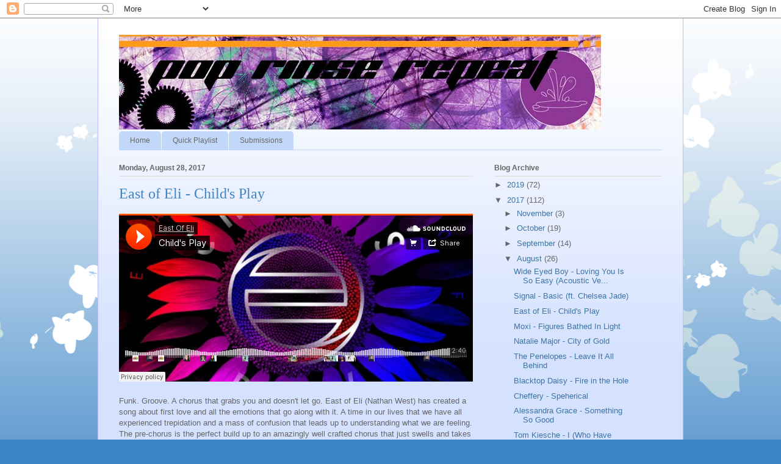

--- FILE ---
content_type: text/html; charset=UTF-8
request_url: http://www.poprinserepeat.com/2017/08/east-of-eli-childs-play.html
body_size: 24166
content:
<!DOCTYPE html>
<html class='v2' dir='ltr' lang='en'>
<head>
<link href='https://www.blogger.com/static/v1/widgets/335934321-css_bundle_v2.css' rel='stylesheet' type='text/css'/>
<meta content='width=1100' name='viewport'/>
<meta content='text/html; charset=UTF-8' http-equiv='Content-Type'/>
<meta content='blogger' name='generator'/>
<link href='http://www.poprinserepeat.com/favicon.ico' rel='icon' type='image/x-icon'/>
<link href='http://www.poprinserepeat.com/2017/08/east-of-eli-childs-play.html' rel='canonical'/>
<link rel="alternate" type="application/atom+xml" title="Pop, Rinse, Repeat - Atom" href="http://www.poprinserepeat.com/feeds/posts/default" />
<link rel="alternate" type="application/rss+xml" title="Pop, Rinse, Repeat - RSS" href="http://www.poprinserepeat.com/feeds/posts/default?alt=rss" />
<link rel="service.post" type="application/atom+xml" title="Pop, Rinse, Repeat - Atom" href="https://www.blogger.com/feeds/5846441108207680393/posts/default" />

<link rel="alternate" type="application/atom+xml" title="Pop, Rinse, Repeat - Atom" href="http://www.poprinserepeat.com/feeds/1615416287232411194/comments/default" />
<!--Can't find substitution for tag [blog.ieCssRetrofitLinks]-->
<meta content='http://www.poprinserepeat.com/2017/08/east-of-eli-childs-play.html' property='og:url'/>
<meta content='East of Eli - Child&#39;s Play' property='og:title'/>
<meta content='Showcasing the best in up and coming music and maybe some tried and true artists as well.' property='og:description'/>
<title>Pop, Rinse, Repeat: East of Eli - Child's Play</title>
<style id='page-skin-1' type='text/css'><!--
/*
-----------------------------------------------
Blogger Template Style
Name:     Ethereal
Designer: Jason Morrow
URL:      jasonmorrow.etsy.com
----------------------------------------------- */
/* Content
----------------------------------------------- */
body {
font: normal normal 13px Arial, Tahoma, Helvetica, FreeSans, sans-serif;
color: #666666;
background: #3d85c6 none repeat-x scroll top left;
}
html body .content-outer {
min-width: 0;
max-width: 100%;
width: 100%;
}
a:link {
text-decoration: none;
color: #3d74a5;
}
a:visited {
text-decoration: none;
color: #4d469c;
}
a:hover {
text-decoration: underline;
color: #3d74a5;
}
.main-inner {
padding-top: 15px;
}
.body-fauxcolumn-outer {
background: transparent url(//themes.googleusercontent.com/image?id=0BwVBOzw_-hbMMDZjM2Q4YjctMTY2OC00ZGU2LWJjZDYtODVjOGRiOThlMGQ3) repeat-x scroll top center;
}
.content-fauxcolumns .fauxcolumn-inner {
background: #d4e1ff url(https://resources.blogblog.com/blogblog/data/1kt/ethereal/white-fade.png) repeat-x scroll top left;
border-left: 1px solid #bbbbff;
border-right: 1px solid #bbbbff;
}
/* Flexible Background
----------------------------------------------- */
.content-fauxcolumn-outer .fauxborder-left {
width: 100%;
padding-left: 0;
margin-left: -0;
background-color: transparent;
background-image: none;
background-repeat: no-repeat;
background-position: left top;
}
.content-fauxcolumn-outer .fauxborder-right {
margin-right: -0;
width: 0;
background-color: transparent;
background-image: none;
background-repeat: no-repeat;
background-position: right top;
}
/* Columns
----------------------------------------------- */
.content-inner {
padding: 0;
}
/* Header
----------------------------------------------- */
.header-inner {
padding: 27px 0 3px;
}
.header-inner .section {
margin: 0 35px;
}
.Header h1 {
font: normal normal 60px Times, 'Times New Roman', FreeSerif, serif;
color: #3d74a5;
}
.Header h1 a {
color: #3d74a5;
}
.Header .description {
font-size: 115%;
color: #666666;
}
.header-inner .Header .titlewrapper,
.header-inner .Header .descriptionwrapper {
padding-left: 0;
padding-right: 0;
margin-bottom: 0;
}
/* Tabs
----------------------------------------------- */
.tabs-outer {
position: relative;
background: transparent;
}
.tabs-cap-top, .tabs-cap-bottom {
position: absolute;
width: 100%;
}
.tabs-cap-bottom {
bottom: 0;
}
.tabs-inner {
padding: 0;
}
.tabs-inner .section {
margin: 0 35px;
}
*+html body .tabs-inner .widget li {
padding: 1px;
}
.PageList {
border-bottom: 1px solid #c2d8fa;
}
.tabs-inner .widget li.selected a,
.tabs-inner .widget li a:hover {
position: relative;
-moz-border-radius-topleft: 5px;
-moz-border-radius-topright: 5px;
-webkit-border-top-left-radius: 5px;
-webkit-border-top-right-radius: 5px;
-goog-ms-border-top-left-radius: 5px;
-goog-ms-border-top-right-radius: 5px;
border-top-left-radius: 5px;
border-top-right-radius: 5px;
background: #4eabff none ;
color: #ffffff;
}
.tabs-inner .widget li a {
display: inline-block;
margin: 0;
margin-right: 1px;
padding: .65em 1.5em;
font: normal normal 12px Arial, Tahoma, Helvetica, FreeSans, sans-serif;
color: #666666;
background-color: #c2d8fa;
-moz-border-radius-topleft: 5px;
-moz-border-radius-topright: 5px;
-webkit-border-top-left-radius: 5px;
-webkit-border-top-right-radius: 5px;
-goog-ms-border-top-left-radius: 5px;
-goog-ms-border-top-right-radius: 5px;
border-top-left-radius: 5px;
border-top-right-radius: 5px;
}
/* Headings
----------------------------------------------- */
h2 {
font: normal bold 12px Verdana, Geneva, sans-serif;
color: #666666;
}
/* Widgets
----------------------------------------------- */
.main-inner .column-left-inner {
padding: 0 0 0 20px;
}
.main-inner .column-left-inner .section {
margin-right: 0;
}
.main-inner .column-right-inner {
padding: 0 20px 0 0;
}
.main-inner .column-right-inner .section {
margin-left: 0;
}
.main-inner .section {
padding: 0;
}
.main-inner .widget {
padding: 0 0 15px;
margin: 20px 0;
border-bottom: 1px solid #dbdbdb;
}
.main-inner .widget h2 {
margin: 0;
padding: .6em 0 .5em;
}
.footer-inner .widget h2 {
padding: 0 0 .4em;
}
.main-inner .widget h2 + div, .footer-inner .widget h2 + div {
padding-top: 15px;
}
.main-inner .widget .widget-content {
margin: 0;
padding: 15px 0 0;
}
.main-inner .widget ul, .main-inner .widget #ArchiveList ul.flat {
margin: -15px -15px -15px;
padding: 0;
list-style: none;
}
.main-inner .sidebar .widget h2 {
border-bottom: 1px solid #dbdbdb;
}
.main-inner .widget #ArchiveList {
margin: -15px 0 0;
}
.main-inner .widget ul li, .main-inner .widget #ArchiveList ul.flat li {
padding: .5em 15px;
text-indent: 0;
}
.main-inner .widget #ArchiveList ul li {
padding-top: .25em;
padding-bottom: .25em;
}
.main-inner .widget ul li:first-child, .main-inner .widget #ArchiveList ul.flat li:first-child {
border-top: none;
}
.main-inner .widget ul li:last-child, .main-inner .widget #ArchiveList ul.flat li:last-child {
border-bottom: none;
}
.main-inner .widget .post-body ul {
padding: 0 2.5em;
margin: .5em 0;
list-style: disc;
}
.main-inner .widget .post-body ul li {
padding: 0.25em 0;
margin-bottom: .25em;
color: #666666;
border: none;
}
.footer-inner .widget ul {
padding: 0;
list-style: none;
}
.widget .zippy {
color: #666666;
}
/* Posts
----------------------------------------------- */
.main.section {
margin: 0 20px;
}
body .main-inner .Blog {
padding: 0;
background-color: transparent;
border: none;
}
.main-inner .widget h2.date-header {
border-bottom: 1px solid #dbdbdb;
}
.date-outer {
position: relative;
margin: 15px 0 20px;
}
.date-outer:first-child {
margin-top: 0;
}
.date-posts {
clear: both;
}
.post-outer, .inline-ad {
border-bottom: 1px solid #dbdbdb;
padding: 30px 0;
}
.post-outer {
padding-bottom: 10px;
}
.post-outer:first-child {
padding-top: 0;
border-top: none;
}
.post-outer:last-child, .inline-ad:last-child {
border-bottom: none;
}
.post-body img {
padding: 8px;
}
h3.post-title, h4 {
font: normal normal 24px Times, Times New Roman, serif;
color: #3d85c6;
}
h3.post-title a {
font: normal normal 24px Times, Times New Roman, serif;
color: #3d85c6;
text-decoration: none;
}
h3.post-title a:hover {
color: #3d74a5;
text-decoration: underline;
}
.post-header {
margin: 0 0 1.5em;
}
.post-body {
line-height: 1.4;
}
.post-footer {
margin: 1.5em 0 0;
}
#blog-pager {
padding: 15px;
}
.blog-feeds, .post-feeds {
margin: 1em 0;
text-align: center;
}
.post-outer .comments {
margin-top: 2em;
}
/* Comments
----------------------------------------------- */
.comments .comments-content .icon.blog-author {
background-repeat: no-repeat;
background-image: url([data-uri]);
}
.comments .comments-content .loadmore a {
background: #d4e1ff url(https://resources.blogblog.com/blogblog/data/1kt/ethereal/white-fade.png) repeat-x scroll top left;
}
.comments .comments-content .loadmore a {
border-top: 1px solid #dbdbdb;
border-bottom: 1px solid #dbdbdb;
}
.comments .comment-thread.inline-thread {
background: #d4e1ff url(https://resources.blogblog.com/blogblog/data/1kt/ethereal/white-fade.png) repeat-x scroll top left;
}
.comments .continue {
border-top: 2px solid #dbdbdb;
}
/* Footer
----------------------------------------------- */
.footer-inner {
padding: 30px 0;
overflow: hidden;
}
/* Mobile
----------------------------------------------- */
body.mobile  {
background-size: auto
}
.mobile .body-fauxcolumn-outer {
background: ;
}
.mobile .content-fauxcolumns .fauxcolumn-inner {
opacity: 0.75;
}
.mobile .content-fauxcolumn-outer .fauxborder-right {
margin-right: 0;
}
.mobile-link-button {
background-color: #4eabff;
}
.mobile-link-button a:link, .mobile-link-button a:visited {
color: #ffffff;
}
.mobile-index-contents {
color: #444444;
}
.mobile .body-fauxcolumn-outer {
background-size: 100% auto;
}
.mobile .mobile-date-outer {
border-bottom: transparent;
}
.mobile .PageList {
border-bottom: none;
}
.mobile .tabs-inner .section {
margin: 0;
}
.mobile .tabs-inner .PageList .widget-content {
background: #4eabff none;
color: #ffffff;
}
.mobile .tabs-inner .PageList .widget-content .pagelist-arrow {
border-left: 1px solid #ffffff;
}
.mobile .footer-inner {
overflow: visible;
}
body.mobile .AdSense {
margin: 0 -10px;
}

--></style>
<style id='template-skin-1' type='text/css'><!--
body {
min-width: 960px;
}
.content-outer, .content-fauxcolumn-outer, .region-inner {
min-width: 960px;
max-width: 960px;
_width: 960px;
}
.main-inner .columns {
padding-left: 0;
padding-right: 310px;
}
.main-inner .fauxcolumn-center-outer {
left: 0;
right: 310px;
/* IE6 does not respect left and right together */
_width: expression(this.parentNode.offsetWidth -
parseInt("0") -
parseInt("310px") + 'px');
}
.main-inner .fauxcolumn-left-outer {
width: 0;
}
.main-inner .fauxcolumn-right-outer {
width: 310px;
}
.main-inner .column-left-outer {
width: 0;
right: 100%;
margin-left: -0;
}
.main-inner .column-right-outer {
width: 310px;
margin-right: -310px;
}
#layout {
min-width: 0;
}
#layout .content-outer {
min-width: 0;
width: 800px;
}
#layout .region-inner {
min-width: 0;
width: auto;
}
body#layout div.add_widget {
padding: 8px;
}
body#layout div.add_widget a {
margin-left: 32px;
}
--></style>
<link href='https://www.blogger.com/dyn-css/authorization.css?targetBlogID=5846441108207680393&amp;zx=bd412156-3501-407d-ab4e-dad443933817' media='none' onload='if(media!=&#39;all&#39;)media=&#39;all&#39;' rel='stylesheet'/><noscript><link href='https://www.blogger.com/dyn-css/authorization.css?targetBlogID=5846441108207680393&amp;zx=bd412156-3501-407d-ab4e-dad443933817' rel='stylesheet'/></noscript>
<meta name='google-adsense-platform-account' content='ca-host-pub-1556223355139109'/>
<meta name='google-adsense-platform-domain' content='blogspot.com'/>

</head>
<body class='loading variant-blossoms1Blue'>
<div class='navbar section' id='navbar' name='Navbar'><div class='widget Navbar' data-version='1' id='Navbar1'><script type="text/javascript">
    function setAttributeOnload(object, attribute, val) {
      if(window.addEventListener) {
        window.addEventListener('load',
          function(){ object[attribute] = val; }, false);
      } else {
        window.attachEvent('onload', function(){ object[attribute] = val; });
      }
    }
  </script>
<div id="navbar-iframe-container"></div>
<script type="text/javascript" src="https://apis.google.com/js/platform.js"></script>
<script type="text/javascript">
      gapi.load("gapi.iframes:gapi.iframes.style.bubble", function() {
        if (gapi.iframes && gapi.iframes.getContext) {
          gapi.iframes.getContext().openChild({
              url: 'https://www.blogger.com/navbar/5846441108207680393?po\x3d1615416287232411194\x26origin\x3dhttp://www.poprinserepeat.com',
              where: document.getElementById("navbar-iframe-container"),
              id: "navbar-iframe"
          });
        }
      });
    </script><script type="text/javascript">
(function() {
var script = document.createElement('script');
script.type = 'text/javascript';
script.src = '//pagead2.googlesyndication.com/pagead/js/google_top_exp.js';
var head = document.getElementsByTagName('head')[0];
if (head) {
head.appendChild(script);
}})();
</script>
</div></div>
<div class='body-fauxcolumns'>
<div class='fauxcolumn-outer body-fauxcolumn-outer'>
<div class='cap-top'>
<div class='cap-left'></div>
<div class='cap-right'></div>
</div>
<div class='fauxborder-left'>
<div class='fauxborder-right'></div>
<div class='fauxcolumn-inner'>
</div>
</div>
<div class='cap-bottom'>
<div class='cap-left'></div>
<div class='cap-right'></div>
</div>
</div>
</div>
<div class='content'>
<div class='content-fauxcolumns'>
<div class='fauxcolumn-outer content-fauxcolumn-outer'>
<div class='cap-top'>
<div class='cap-left'></div>
<div class='cap-right'></div>
</div>
<div class='fauxborder-left'>
<div class='fauxborder-right'></div>
<div class='fauxcolumn-inner'>
</div>
</div>
<div class='cap-bottom'>
<div class='cap-left'></div>
<div class='cap-right'></div>
</div>
</div>
</div>
<div class='content-outer'>
<div class='content-cap-top cap-top'>
<div class='cap-left'></div>
<div class='cap-right'></div>
</div>
<div class='fauxborder-left content-fauxborder-left'>
<div class='fauxborder-right content-fauxborder-right'></div>
<div class='content-inner'>
<header>
<div class='header-outer'>
<div class='header-cap-top cap-top'>
<div class='cap-left'></div>
<div class='cap-right'></div>
</div>
<div class='fauxborder-left header-fauxborder-left'>
<div class='fauxborder-right header-fauxborder-right'></div>
<div class='region-inner header-inner'>
<div class='header section' id='header' name='Header'><div class='widget Header' data-version='1' id='Header1'>
<div id='header-inner'>
<a href='http://www.poprinserepeat.com/' style='display: block'>
<img alt='Pop, Rinse, Repeat' height='155px; ' id='Header1_headerimg' src='https://blogger.googleusercontent.com/img/b/R29vZ2xl/AVvXsEgEBwRRq2udR5DHnFCqCEYV7PRwhNL7Tzdw2qEW4Q9PaPe9DkBjxdxkKfTeDELjriLXZkZUXAEwaTuBPe6_GRUOAE7eKRwIyuo_es2VWdsF40JcnqXVSrT1yzVqTu59ETKR_wsmu-kJH8ww/s1600/blog+header.jpg' style='display: block' width='790px; '/>
</a>
</div>
</div></div>
</div>
</div>
<div class='header-cap-bottom cap-bottom'>
<div class='cap-left'></div>
<div class='cap-right'></div>
</div>
</div>
</header>
<div class='tabs-outer'>
<div class='tabs-cap-top cap-top'>
<div class='cap-left'></div>
<div class='cap-right'></div>
</div>
<div class='fauxborder-left tabs-fauxborder-left'>
<div class='fauxborder-right tabs-fauxborder-right'></div>
<div class='region-inner tabs-inner'>
<div class='tabs section' id='crosscol' name='Cross-Column'><div class='widget PageList' data-version='1' id='PageList1'>
<h2>Pages</h2>
<div class='widget-content'>
<ul>
<li>
<a href='http://www.poprinserepeat.com/'>Home</a>
</li>
<li>
<a href='http://www.poprinserepeat.com/p/quick-playlist.html'>Quick Playlist</a>
</li>
<li>
<a href='http://www.poprinserepeat.com/p/submissions.html'>Submissions</a>
</li>
</ul>
<div class='clear'></div>
</div>
</div></div>
<div class='tabs no-items section' id='crosscol-overflow' name='Cross-Column 2'></div>
</div>
</div>
<div class='tabs-cap-bottom cap-bottom'>
<div class='cap-left'></div>
<div class='cap-right'></div>
</div>
</div>
<div class='main-outer'>
<div class='main-cap-top cap-top'>
<div class='cap-left'></div>
<div class='cap-right'></div>
</div>
<div class='fauxborder-left main-fauxborder-left'>
<div class='fauxborder-right main-fauxborder-right'></div>
<div class='region-inner main-inner'>
<div class='columns fauxcolumns'>
<div class='fauxcolumn-outer fauxcolumn-center-outer'>
<div class='cap-top'>
<div class='cap-left'></div>
<div class='cap-right'></div>
</div>
<div class='fauxborder-left'>
<div class='fauxborder-right'></div>
<div class='fauxcolumn-inner'>
</div>
</div>
<div class='cap-bottom'>
<div class='cap-left'></div>
<div class='cap-right'></div>
</div>
</div>
<div class='fauxcolumn-outer fauxcolumn-left-outer'>
<div class='cap-top'>
<div class='cap-left'></div>
<div class='cap-right'></div>
</div>
<div class='fauxborder-left'>
<div class='fauxborder-right'></div>
<div class='fauxcolumn-inner'>
</div>
</div>
<div class='cap-bottom'>
<div class='cap-left'></div>
<div class='cap-right'></div>
</div>
</div>
<div class='fauxcolumn-outer fauxcolumn-right-outer'>
<div class='cap-top'>
<div class='cap-left'></div>
<div class='cap-right'></div>
</div>
<div class='fauxborder-left'>
<div class='fauxborder-right'></div>
<div class='fauxcolumn-inner'>
</div>
</div>
<div class='cap-bottom'>
<div class='cap-left'></div>
<div class='cap-right'></div>
</div>
</div>
<!-- corrects IE6 width calculation -->
<div class='columns-inner'>
<div class='column-center-outer'>
<div class='column-center-inner'>
<div class='main section' id='main' name='Main'><div class='widget Blog' data-version='1' id='Blog1'>
<div class='blog-posts hfeed'>

          <div class="date-outer">
        
<h2 class='date-header'><span>Monday, August 28, 2017</span></h2>

          <div class="date-posts">
        
<div class='post-outer'>
<div class='post hentry uncustomized-post-template' itemprop='blogPost' itemscope='itemscope' itemtype='http://schema.org/BlogPosting'>
<meta content='5846441108207680393' itemprop='blogId'/>
<meta content='1615416287232411194' itemprop='postId'/>
<a name='1615416287232411194'></a>
<h3 class='post-title entry-title' itemprop='name'>
East of Eli - Child's Play
</h3>
<div class='post-header'>
<div class='post-header-line-1'></div>
</div>
<div class='post-body entry-content' id='post-body-1615416287232411194' itemprop='description articleBody'>
<div style="text-align: center;">
<iframe frameborder="no" height="275" scrolling="no" src="https://w.soundcloud.com/player/?url=https%3A//api.soundcloud.com/tracks/317733473&amp;color=ff5500&amp;auto_play=false&amp;hide_related=false&amp;show_comments=true&amp;show_user=true&amp;show_reposts=false&amp;visual=true" width="100%"></iframe><br /></div>
<br />
Funk. Groove. A chorus that grabs you and doesn't let go. East of Eli (Nathan West) has created a song about first love and all the emotions that go along with it.&nbsp;A time in our lives that we have all experienced trepidation and a mass of confusion that leads up to understanding what we are feeling. The pre-chorus is the perfect build up to an amazingly well crafted chorus that just swells and takes over&nbsp;everything. The song has the perfect blend of funk and pop to make it this super crazy song about love. West confides "the reason behind the song was to help my son navigate the next five years of his life as he winces ever closer to the 'coming of age' years in his life.  I felt sharing my experience would give him much needed insight and perspective on what he may expect and also let him know he has someone on his side that can relate to on his own journey&#8221;. Not only does wife Chyler Leigh provide amazing background vocals on the song she has a spoken part where she asks West if he loves her and it becomes this&nbsp;perfect pause that slows the song down just enough to give it a sultry feel that leads into Nathan's rap that is the perfect puzzle piece in this song.&nbsp;There is no wasted energy in this song, everything is done for a reason and it's done beautifully.<br />
<br />
This is a perfect combination of everything that makes pop music great. It's got such amazing mainstream sensibilities that should have it blaring on every pop station on the dial as well as many guest spots in as many&nbsp;TV shows as possible (Looking at you Stanvers shippers). I've listened to this song at least 20 times in a row so I can hear every nuance because every time you listen to it you hear something different. Nathan has an incredible voice and it never feels overworked or overpowered in the song. He has another song on Soundcloud called "Nowhere" and it's gorgeous. I don't know why I haven't heard about East of Eli before now. He should be a major player in the pop market today because his songs are perfect for the demographic and perfect for anyone that loves good pop music.
<div style='clear: both;'></div>
</div>
<div class='post-footer'>
<div class='post-footer-line post-footer-line-1'>
<span class='post-author vcard'>
</span>
<span class='post-timestamp'>
at
<meta content='http://www.poprinserepeat.com/2017/08/east-of-eli-childs-play.html' itemprop='url'/>
<a class='timestamp-link' href='http://www.poprinserepeat.com/2017/08/east-of-eli-childs-play.html' rel='bookmark' title='permanent link'><abbr class='published' itemprop='datePublished' title='2017-08-28T13:54:00-05:00'>August 28, 2017</abbr></a>
</span>
<span class='post-comment-link'>
</span>
<span class='post-icons'>
<span class='item-control blog-admin pid-1247441182'>
<a href='https://www.blogger.com/post-edit.g?blogID=5846441108207680393&postID=1615416287232411194&from=pencil' title='Edit Post'>
<img alt='' class='icon-action' height='18' src='https://resources.blogblog.com/img/icon18_edit_allbkg.gif' width='18'/>
</a>
</span>
</span>
<div class='post-share-buttons goog-inline-block'>
<a class='goog-inline-block share-button sb-email' href='https://www.blogger.com/share-post.g?blogID=5846441108207680393&postID=1615416287232411194&target=email' target='_blank' title='Email This'><span class='share-button-link-text'>Email This</span></a><a class='goog-inline-block share-button sb-blog' href='https://www.blogger.com/share-post.g?blogID=5846441108207680393&postID=1615416287232411194&target=blog' onclick='window.open(this.href, "_blank", "height=270,width=475"); return false;' target='_blank' title='BlogThis!'><span class='share-button-link-text'>BlogThis!</span></a><a class='goog-inline-block share-button sb-twitter' href='https://www.blogger.com/share-post.g?blogID=5846441108207680393&postID=1615416287232411194&target=twitter' target='_blank' title='Share to X'><span class='share-button-link-text'>Share to X</span></a><a class='goog-inline-block share-button sb-facebook' href='https://www.blogger.com/share-post.g?blogID=5846441108207680393&postID=1615416287232411194&target=facebook' onclick='window.open(this.href, "_blank", "height=430,width=640"); return false;' target='_blank' title='Share to Facebook'><span class='share-button-link-text'>Share to Facebook</span></a><a class='goog-inline-block share-button sb-pinterest' href='https://www.blogger.com/share-post.g?blogID=5846441108207680393&postID=1615416287232411194&target=pinterest' target='_blank' title='Share to Pinterest'><span class='share-button-link-text'>Share to Pinterest</span></a>
</div>
</div>
<div class='post-footer-line post-footer-line-2'>
<span class='post-labels'>
Labels:
<a href='http://www.poprinserepeat.com/search/label/East%20of%20Eli' rel='tag'>East of Eli</a>
</span>
</div>
<div class='post-footer-line post-footer-line-3'>
<span class='post-location'>
</span>
</div>
</div>
</div>
<div class='comments' id='comments'>
<a name='comments'></a>
<h4>No comments:</h4>
<div id='Blog1_comments-block-wrapper'>
<dl class='avatar-comment-indent' id='comments-block'>
</dl>
</div>
<p class='comment-footer'>
<div class='comment-form'>
<a name='comment-form'></a>
<h4 id='comment-post-message'>Post a Comment</h4>
<p>
</p>
<a href='https://www.blogger.com/comment/frame/5846441108207680393?po=1615416287232411194&hl=en&saa=85391&origin=http://www.poprinserepeat.com' id='comment-editor-src'></a>
<iframe allowtransparency='true' class='blogger-iframe-colorize blogger-comment-from-post' frameborder='0' height='410px' id='comment-editor' name='comment-editor' src='' width='100%'></iframe>
<script src='https://www.blogger.com/static/v1/jsbin/2830521187-comment_from_post_iframe.js' type='text/javascript'></script>
<script type='text/javascript'>
      BLOG_CMT_createIframe('https://www.blogger.com/rpc_relay.html');
    </script>
</div>
</p>
</div>
</div>

        </div></div>
      
</div>
<div class='blog-pager' id='blog-pager'>
<span id='blog-pager-newer-link'>
<a class='blog-pager-newer-link' href='http://www.poprinserepeat.com/2017/08/signal-basic-ft-chelsea-jade.html' id='Blog1_blog-pager-newer-link' title='Newer Post'>Newer Post</a>
</span>
<span id='blog-pager-older-link'>
<a class='blog-pager-older-link' href='http://www.poprinserepeat.com/2017/08/moxi-figures-bathed-in-light.html' id='Blog1_blog-pager-older-link' title='Older Post'>Older Post</a>
</span>
<a class='home-link' href='http://www.poprinserepeat.com/'>Home</a>
</div>
<div class='clear'></div>
<div class='post-feeds'>
<div class='feed-links'>
Subscribe to:
<a class='feed-link' href='http://www.poprinserepeat.com/feeds/1615416287232411194/comments/default' target='_blank' type='application/atom+xml'>Post Comments (Atom)</a>
</div>
</div>
</div></div>
</div>
</div>
<div class='column-left-outer'>
<div class='column-left-inner'>
<aside>
</aside>
</div>
</div>
<div class='column-right-outer'>
<div class='column-right-inner'>
<aside>
<div class='sidebar section' id='sidebar-right-1'><div class='widget BlogArchive' data-version='1' id='BlogArchive1'>
<h2>Blog Archive</h2>
<div class='widget-content'>
<div id='ArchiveList'>
<div id='BlogArchive1_ArchiveList'>
<ul class='hierarchy'>
<li class='archivedate collapsed'>
<a class='toggle' href='javascript:void(0)'>
<span class='zippy'>

        &#9658;&#160;
      
</span>
</a>
<a class='post-count-link' href='http://www.poprinserepeat.com/2019/'>
2019
</a>
<span class='post-count' dir='ltr'>(72)</span>
<ul class='hierarchy'>
<li class='archivedate collapsed'>
<a class='toggle' href='javascript:void(0)'>
<span class='zippy'>

        &#9658;&#160;
      
</span>
</a>
<a class='post-count-link' href='http://www.poprinserepeat.com/2019/08/'>
August
</a>
<span class='post-count' dir='ltr'>(1)</span>
</li>
</ul>
<ul class='hierarchy'>
<li class='archivedate collapsed'>
<a class='toggle' href='javascript:void(0)'>
<span class='zippy'>

        &#9658;&#160;
      
</span>
</a>
<a class='post-count-link' href='http://www.poprinserepeat.com/2019/07/'>
July
</a>
<span class='post-count' dir='ltr'>(5)</span>
</li>
</ul>
<ul class='hierarchy'>
<li class='archivedate collapsed'>
<a class='toggle' href='javascript:void(0)'>
<span class='zippy'>

        &#9658;&#160;
      
</span>
</a>
<a class='post-count-link' href='http://www.poprinserepeat.com/2019/06/'>
June
</a>
<span class='post-count' dir='ltr'>(15)</span>
</li>
</ul>
<ul class='hierarchy'>
<li class='archivedate collapsed'>
<a class='toggle' href='javascript:void(0)'>
<span class='zippy'>

        &#9658;&#160;
      
</span>
</a>
<a class='post-count-link' href='http://www.poprinserepeat.com/2019/05/'>
May
</a>
<span class='post-count' dir='ltr'>(24)</span>
</li>
</ul>
<ul class='hierarchy'>
<li class='archivedate collapsed'>
<a class='toggle' href='javascript:void(0)'>
<span class='zippy'>

        &#9658;&#160;
      
</span>
</a>
<a class='post-count-link' href='http://www.poprinserepeat.com/2019/04/'>
April
</a>
<span class='post-count' dir='ltr'>(27)</span>
</li>
</ul>
</li>
</ul>
<ul class='hierarchy'>
<li class='archivedate expanded'>
<a class='toggle' href='javascript:void(0)'>
<span class='zippy toggle-open'>

        &#9660;&#160;
      
</span>
</a>
<a class='post-count-link' href='http://www.poprinserepeat.com/2017/'>
2017
</a>
<span class='post-count' dir='ltr'>(112)</span>
<ul class='hierarchy'>
<li class='archivedate collapsed'>
<a class='toggle' href='javascript:void(0)'>
<span class='zippy'>

        &#9658;&#160;
      
</span>
</a>
<a class='post-count-link' href='http://www.poprinserepeat.com/2017/11/'>
November
</a>
<span class='post-count' dir='ltr'>(3)</span>
</li>
</ul>
<ul class='hierarchy'>
<li class='archivedate collapsed'>
<a class='toggle' href='javascript:void(0)'>
<span class='zippy'>

        &#9658;&#160;
      
</span>
</a>
<a class='post-count-link' href='http://www.poprinserepeat.com/2017/10/'>
October
</a>
<span class='post-count' dir='ltr'>(19)</span>
</li>
</ul>
<ul class='hierarchy'>
<li class='archivedate collapsed'>
<a class='toggle' href='javascript:void(0)'>
<span class='zippy'>

        &#9658;&#160;
      
</span>
</a>
<a class='post-count-link' href='http://www.poprinserepeat.com/2017/09/'>
September
</a>
<span class='post-count' dir='ltr'>(14)</span>
</li>
</ul>
<ul class='hierarchy'>
<li class='archivedate expanded'>
<a class='toggle' href='javascript:void(0)'>
<span class='zippy toggle-open'>

        &#9660;&#160;
      
</span>
</a>
<a class='post-count-link' href='http://www.poprinserepeat.com/2017/08/'>
August
</a>
<span class='post-count' dir='ltr'>(26)</span>
<ul class='posts'>
<li><a href='http://www.poprinserepeat.com/2017/08/wide-eyed-boy-loving-you-is-so-easy.html'>Wide Eyed Boy - Loving You Is So Easy (Acoustic Ve...</a></li>
<li><a href='http://www.poprinserepeat.com/2017/08/signal-basic-ft-chelsea-jade.html'>Signal - Basic (ft. Chelsea Jade)</a></li>
<li><a href='http://www.poprinserepeat.com/2017/08/east-of-eli-childs-play.html'>East of Eli - Child&#39;s Play</a></li>
<li><a href='http://www.poprinserepeat.com/2017/08/moxi-figures-bathed-in-light.html'>Moxi - Figures Bathed In Light</a></li>
<li><a href='http://www.poprinserepeat.com/2017/08/natalie-major-city-of-gold.html'>Natalie Major - City of Gold</a></li>
<li><a href='http://www.poprinserepeat.com/2017/08/the-penelopes-leave-it-all-behind.html'>The Penelopes - Leave It All Behind</a></li>
<li><a href='http://www.poprinserepeat.com/2017/08/blacktop-daisy-fire-in-hole.html'>Blacktop Daisy - Fire in the Hole</a></li>
<li><a href='http://www.poprinserepeat.com/2017/08/cheffery-speherical.html'>Cheffery - Speherical</a></li>
<li><a href='http://www.poprinserepeat.com/2017/08/alessandra-grace-something-so-good.html'>Alessandra Grace - Something So Good</a></li>
<li><a href='http://www.poprinserepeat.com/2017/08/tom-kiesche-i-who-have-nothing.html'>Tom Kiesche - I (Who Have Nothing)</a></li>
<li><a href='http://www.poprinserepeat.com/2017/08/secret-lynx-bones.html'>Secret Lynx - Bones</a></li>
<li><a href='http://www.poprinserepeat.com/2017/08/jaded-in-morning.html'>Jaded - In the Morning</a></li>
<li><a href='http://www.poprinserepeat.com/2017/08/everything-everything-desire.html'>Everything Everything - Desire</a></li>
<li><a href='http://www.poprinserepeat.com/2017/08/signal-progression-ep.html'>Signal - Progression EP</a></li>
<li><a href='http://www.poprinserepeat.com/2017/08/ryan-costello-comes-undone.html'>Ryan Costello - Comes Undone</a></li>
<li><a href='http://www.poprinserepeat.com/2017/08/beth-ditto-we-could-run.html'>Beth Ditto - We Could Run</a></li>
<li><a href='http://www.poprinserepeat.com/2017/08/kesha-rainbow.html'>Kesha - Rainbow</a></li>
<li><a href='http://www.poprinserepeat.com/2017/08/missdefiant-icymi.html'>MissDefiant - ICYMI</a></li>
<li><a href='http://www.poprinserepeat.com/2017/08/ananya-birla-meant-to-be.html'>Ananya Birla - Meant To Be</a></li>
<li><a href='http://www.poprinserepeat.com/2017/08/wake-up-leo-nowhere-to-go.html'>Wake Up Leo - Nowhere To Go</a></li>
<li><a href='http://www.poprinserepeat.com/2017/08/somaya-stand-up.html'>Somaya - Stand Up</a></li>
<li><a href='http://www.poprinserepeat.com/2017/08/josh-tobias-summer-thing.html'>Josh Tobias - Summer Thing</a></li>
<li><a href='http://www.poprinserepeat.com/2017/08/signal-down-ft-eclipse.html'>Signal - Down (ft. Eclipse)</a></li>
<li><a href='http://www.poprinserepeat.com/2017/08/kesha-hymn.html'>Kesha - Hymn</a></li>
<li><a href='http://www.poprinserepeat.com/2017/08/luna-ruggiero-venomous.html'>Luna Ruggiero - Venomous</a></li>
<li><a href='http://www.poprinserepeat.com/2017/08/adore-delano-negative-nancy.html'>Adore Delano - Negative Nancy</a></li>
</ul>
</li>
</ul>
<ul class='hierarchy'>
<li class='archivedate collapsed'>
<a class='toggle' href='javascript:void(0)'>
<span class='zippy'>

        &#9658;&#160;
      
</span>
</a>
<a class='post-count-link' href='http://www.poprinserepeat.com/2017/07/'>
July
</a>
<span class='post-count' dir='ltr'>(9)</span>
</li>
</ul>
<ul class='hierarchy'>
<li class='archivedate collapsed'>
<a class='toggle' href='javascript:void(0)'>
<span class='zippy'>

        &#9658;&#160;
      
</span>
</a>
<a class='post-count-link' href='http://www.poprinserepeat.com/2017/06/'>
June
</a>
<span class='post-count' dir='ltr'>(18)</span>
</li>
</ul>
<ul class='hierarchy'>
<li class='archivedate collapsed'>
<a class='toggle' href='javascript:void(0)'>
<span class='zippy'>

        &#9658;&#160;
      
</span>
</a>
<a class='post-count-link' href='http://www.poprinserepeat.com/2017/05/'>
May
</a>
<span class='post-count' dir='ltr'>(7)</span>
</li>
</ul>
<ul class='hierarchy'>
<li class='archivedate collapsed'>
<a class='toggle' href='javascript:void(0)'>
<span class='zippy'>

        &#9658;&#160;
      
</span>
</a>
<a class='post-count-link' href='http://www.poprinserepeat.com/2017/04/'>
April
</a>
<span class='post-count' dir='ltr'>(2)</span>
</li>
</ul>
<ul class='hierarchy'>
<li class='archivedate collapsed'>
<a class='toggle' href='javascript:void(0)'>
<span class='zippy'>

        &#9658;&#160;
      
</span>
</a>
<a class='post-count-link' href='http://www.poprinserepeat.com/2017/03/'>
March
</a>
<span class='post-count' dir='ltr'>(10)</span>
</li>
</ul>
<ul class='hierarchy'>
<li class='archivedate collapsed'>
<a class='toggle' href='javascript:void(0)'>
<span class='zippy'>

        &#9658;&#160;
      
</span>
</a>
<a class='post-count-link' href='http://www.poprinserepeat.com/2017/02/'>
February
</a>
<span class='post-count' dir='ltr'>(4)</span>
</li>
</ul>
</li>
</ul>
<ul class='hierarchy'>
<li class='archivedate collapsed'>
<a class='toggle' href='javascript:void(0)'>
<span class='zippy'>

        &#9658;&#160;
      
</span>
</a>
<a class='post-count-link' href='http://www.poprinserepeat.com/2016/'>
2016
</a>
<span class='post-count' dir='ltr'>(107)</span>
<ul class='hierarchy'>
<li class='archivedate collapsed'>
<a class='toggle' href='javascript:void(0)'>
<span class='zippy'>

        &#9658;&#160;
      
</span>
</a>
<a class='post-count-link' href='http://www.poprinserepeat.com/2016/12/'>
December
</a>
<span class='post-count' dir='ltr'>(7)</span>
</li>
</ul>
<ul class='hierarchy'>
<li class='archivedate collapsed'>
<a class='toggle' href='javascript:void(0)'>
<span class='zippy'>

        &#9658;&#160;
      
</span>
</a>
<a class='post-count-link' href='http://www.poprinserepeat.com/2016/11/'>
November
</a>
<span class='post-count' dir='ltr'>(7)</span>
</li>
</ul>
<ul class='hierarchy'>
<li class='archivedate collapsed'>
<a class='toggle' href='javascript:void(0)'>
<span class='zippy'>

        &#9658;&#160;
      
</span>
</a>
<a class='post-count-link' href='http://www.poprinserepeat.com/2016/10/'>
October
</a>
<span class='post-count' dir='ltr'>(16)</span>
</li>
</ul>
<ul class='hierarchy'>
<li class='archivedate collapsed'>
<a class='toggle' href='javascript:void(0)'>
<span class='zippy'>

        &#9658;&#160;
      
</span>
</a>
<a class='post-count-link' href='http://www.poprinserepeat.com/2016/09/'>
September
</a>
<span class='post-count' dir='ltr'>(20)</span>
</li>
</ul>
<ul class='hierarchy'>
<li class='archivedate collapsed'>
<a class='toggle' href='javascript:void(0)'>
<span class='zippy'>

        &#9658;&#160;
      
</span>
</a>
<a class='post-count-link' href='http://www.poprinserepeat.com/2016/08/'>
August
</a>
<span class='post-count' dir='ltr'>(14)</span>
</li>
</ul>
<ul class='hierarchy'>
<li class='archivedate collapsed'>
<a class='toggle' href='javascript:void(0)'>
<span class='zippy'>

        &#9658;&#160;
      
</span>
</a>
<a class='post-count-link' href='http://www.poprinserepeat.com/2016/07/'>
July
</a>
<span class='post-count' dir='ltr'>(9)</span>
</li>
</ul>
<ul class='hierarchy'>
<li class='archivedate collapsed'>
<a class='toggle' href='javascript:void(0)'>
<span class='zippy'>

        &#9658;&#160;
      
</span>
</a>
<a class='post-count-link' href='http://www.poprinserepeat.com/2016/06/'>
June
</a>
<span class='post-count' dir='ltr'>(26)</span>
</li>
</ul>
<ul class='hierarchy'>
<li class='archivedate collapsed'>
<a class='toggle' href='javascript:void(0)'>
<span class='zippy'>

        &#9658;&#160;
      
</span>
</a>
<a class='post-count-link' href='http://www.poprinserepeat.com/2016/05/'>
May
</a>
<span class='post-count' dir='ltr'>(8)</span>
</li>
</ul>
</li>
</ul>
<ul class='hierarchy'>
<li class='archivedate collapsed'>
<a class='toggle' href='javascript:void(0)'>
<span class='zippy'>

        &#9658;&#160;
      
</span>
</a>
<a class='post-count-link' href='http://www.poprinserepeat.com/2015/'>
2015
</a>
<span class='post-count' dir='ltr'>(20)</span>
<ul class='hierarchy'>
<li class='archivedate collapsed'>
<a class='toggle' href='javascript:void(0)'>
<span class='zippy'>

        &#9658;&#160;
      
</span>
</a>
<a class='post-count-link' href='http://www.poprinserepeat.com/2015/10/'>
October
</a>
<span class='post-count' dir='ltr'>(1)</span>
</li>
</ul>
<ul class='hierarchy'>
<li class='archivedate collapsed'>
<a class='toggle' href='javascript:void(0)'>
<span class='zippy'>

        &#9658;&#160;
      
</span>
</a>
<a class='post-count-link' href='http://www.poprinserepeat.com/2015/09/'>
September
</a>
<span class='post-count' dir='ltr'>(1)</span>
</li>
</ul>
<ul class='hierarchy'>
<li class='archivedate collapsed'>
<a class='toggle' href='javascript:void(0)'>
<span class='zippy'>

        &#9658;&#160;
      
</span>
</a>
<a class='post-count-link' href='http://www.poprinserepeat.com/2015/07/'>
July
</a>
<span class='post-count' dir='ltr'>(1)</span>
</li>
</ul>
<ul class='hierarchy'>
<li class='archivedate collapsed'>
<a class='toggle' href='javascript:void(0)'>
<span class='zippy'>

        &#9658;&#160;
      
</span>
</a>
<a class='post-count-link' href='http://www.poprinserepeat.com/2015/06/'>
June
</a>
<span class='post-count' dir='ltr'>(3)</span>
</li>
</ul>
<ul class='hierarchy'>
<li class='archivedate collapsed'>
<a class='toggle' href='javascript:void(0)'>
<span class='zippy'>

        &#9658;&#160;
      
</span>
</a>
<a class='post-count-link' href='http://www.poprinserepeat.com/2015/04/'>
April
</a>
<span class='post-count' dir='ltr'>(3)</span>
</li>
</ul>
<ul class='hierarchy'>
<li class='archivedate collapsed'>
<a class='toggle' href='javascript:void(0)'>
<span class='zippy'>

        &#9658;&#160;
      
</span>
</a>
<a class='post-count-link' href='http://www.poprinserepeat.com/2015/03/'>
March
</a>
<span class='post-count' dir='ltr'>(4)</span>
</li>
</ul>
<ul class='hierarchy'>
<li class='archivedate collapsed'>
<a class='toggle' href='javascript:void(0)'>
<span class='zippy'>

        &#9658;&#160;
      
</span>
</a>
<a class='post-count-link' href='http://www.poprinserepeat.com/2015/02/'>
February
</a>
<span class='post-count' dir='ltr'>(4)</span>
</li>
</ul>
<ul class='hierarchy'>
<li class='archivedate collapsed'>
<a class='toggle' href='javascript:void(0)'>
<span class='zippy'>

        &#9658;&#160;
      
</span>
</a>
<a class='post-count-link' href='http://www.poprinserepeat.com/2015/01/'>
January
</a>
<span class='post-count' dir='ltr'>(3)</span>
</li>
</ul>
</li>
</ul>
<ul class='hierarchy'>
<li class='archivedate collapsed'>
<a class='toggle' href='javascript:void(0)'>
<span class='zippy'>

        &#9658;&#160;
      
</span>
</a>
<a class='post-count-link' href='http://www.poprinserepeat.com/2014/'>
2014
</a>
<span class='post-count' dir='ltr'>(64)</span>
<ul class='hierarchy'>
<li class='archivedate collapsed'>
<a class='toggle' href='javascript:void(0)'>
<span class='zippy'>

        &#9658;&#160;
      
</span>
</a>
<a class='post-count-link' href='http://www.poprinserepeat.com/2014/12/'>
December
</a>
<span class='post-count' dir='ltr'>(6)</span>
</li>
</ul>
<ul class='hierarchy'>
<li class='archivedate collapsed'>
<a class='toggle' href='javascript:void(0)'>
<span class='zippy'>

        &#9658;&#160;
      
</span>
</a>
<a class='post-count-link' href='http://www.poprinserepeat.com/2014/11/'>
November
</a>
<span class='post-count' dir='ltr'>(1)</span>
</li>
</ul>
<ul class='hierarchy'>
<li class='archivedate collapsed'>
<a class='toggle' href='javascript:void(0)'>
<span class='zippy'>

        &#9658;&#160;
      
</span>
</a>
<a class='post-count-link' href='http://www.poprinserepeat.com/2014/08/'>
August
</a>
<span class='post-count' dir='ltr'>(1)</span>
</li>
</ul>
<ul class='hierarchy'>
<li class='archivedate collapsed'>
<a class='toggle' href='javascript:void(0)'>
<span class='zippy'>

        &#9658;&#160;
      
</span>
</a>
<a class='post-count-link' href='http://www.poprinserepeat.com/2014/07/'>
July
</a>
<span class='post-count' dir='ltr'>(5)</span>
</li>
</ul>
<ul class='hierarchy'>
<li class='archivedate collapsed'>
<a class='toggle' href='javascript:void(0)'>
<span class='zippy'>

        &#9658;&#160;
      
</span>
</a>
<a class='post-count-link' href='http://www.poprinserepeat.com/2014/06/'>
June
</a>
<span class='post-count' dir='ltr'>(7)</span>
</li>
</ul>
<ul class='hierarchy'>
<li class='archivedate collapsed'>
<a class='toggle' href='javascript:void(0)'>
<span class='zippy'>

        &#9658;&#160;
      
</span>
</a>
<a class='post-count-link' href='http://www.poprinserepeat.com/2014/05/'>
May
</a>
<span class='post-count' dir='ltr'>(11)</span>
</li>
</ul>
<ul class='hierarchy'>
<li class='archivedate collapsed'>
<a class='toggle' href='javascript:void(0)'>
<span class='zippy'>

        &#9658;&#160;
      
</span>
</a>
<a class='post-count-link' href='http://www.poprinserepeat.com/2014/04/'>
April
</a>
<span class='post-count' dir='ltr'>(20)</span>
</li>
</ul>
<ul class='hierarchy'>
<li class='archivedate collapsed'>
<a class='toggle' href='javascript:void(0)'>
<span class='zippy'>

        &#9658;&#160;
      
</span>
</a>
<a class='post-count-link' href='http://www.poprinserepeat.com/2014/03/'>
March
</a>
<span class='post-count' dir='ltr'>(5)</span>
</li>
</ul>
<ul class='hierarchy'>
<li class='archivedate collapsed'>
<a class='toggle' href='javascript:void(0)'>
<span class='zippy'>

        &#9658;&#160;
      
</span>
</a>
<a class='post-count-link' href='http://www.poprinserepeat.com/2014/02/'>
February
</a>
<span class='post-count' dir='ltr'>(1)</span>
</li>
</ul>
<ul class='hierarchy'>
<li class='archivedate collapsed'>
<a class='toggle' href='javascript:void(0)'>
<span class='zippy'>

        &#9658;&#160;
      
</span>
</a>
<a class='post-count-link' href='http://www.poprinserepeat.com/2014/01/'>
January
</a>
<span class='post-count' dir='ltr'>(7)</span>
</li>
</ul>
</li>
</ul>
<ul class='hierarchy'>
<li class='archivedate collapsed'>
<a class='toggle' href='javascript:void(0)'>
<span class='zippy'>

        &#9658;&#160;
      
</span>
</a>
<a class='post-count-link' href='http://www.poprinserepeat.com/2013/'>
2013
</a>
<span class='post-count' dir='ltr'>(92)</span>
<ul class='hierarchy'>
<li class='archivedate collapsed'>
<a class='toggle' href='javascript:void(0)'>
<span class='zippy'>

        &#9658;&#160;
      
</span>
</a>
<a class='post-count-link' href='http://www.poprinserepeat.com/2013/12/'>
December
</a>
<span class='post-count' dir='ltr'>(7)</span>
</li>
</ul>
<ul class='hierarchy'>
<li class='archivedate collapsed'>
<a class='toggle' href='javascript:void(0)'>
<span class='zippy'>

        &#9658;&#160;
      
</span>
</a>
<a class='post-count-link' href='http://www.poprinserepeat.com/2013/11/'>
November
</a>
<span class='post-count' dir='ltr'>(4)</span>
</li>
</ul>
<ul class='hierarchy'>
<li class='archivedate collapsed'>
<a class='toggle' href='javascript:void(0)'>
<span class='zippy'>

        &#9658;&#160;
      
</span>
</a>
<a class='post-count-link' href='http://www.poprinserepeat.com/2013/10/'>
October
</a>
<span class='post-count' dir='ltr'>(2)</span>
</li>
</ul>
<ul class='hierarchy'>
<li class='archivedate collapsed'>
<a class='toggle' href='javascript:void(0)'>
<span class='zippy'>

        &#9658;&#160;
      
</span>
</a>
<a class='post-count-link' href='http://www.poprinserepeat.com/2013/09/'>
September
</a>
<span class='post-count' dir='ltr'>(2)</span>
</li>
</ul>
<ul class='hierarchy'>
<li class='archivedate collapsed'>
<a class='toggle' href='javascript:void(0)'>
<span class='zippy'>

        &#9658;&#160;
      
</span>
</a>
<a class='post-count-link' href='http://www.poprinserepeat.com/2013/08/'>
August
</a>
<span class='post-count' dir='ltr'>(3)</span>
</li>
</ul>
<ul class='hierarchy'>
<li class='archivedate collapsed'>
<a class='toggle' href='javascript:void(0)'>
<span class='zippy'>

        &#9658;&#160;
      
</span>
</a>
<a class='post-count-link' href='http://www.poprinserepeat.com/2013/07/'>
July
</a>
<span class='post-count' dir='ltr'>(1)</span>
</li>
</ul>
<ul class='hierarchy'>
<li class='archivedate collapsed'>
<a class='toggle' href='javascript:void(0)'>
<span class='zippy'>

        &#9658;&#160;
      
</span>
</a>
<a class='post-count-link' href='http://www.poprinserepeat.com/2013/06/'>
June
</a>
<span class='post-count' dir='ltr'>(7)</span>
</li>
</ul>
<ul class='hierarchy'>
<li class='archivedate collapsed'>
<a class='toggle' href='javascript:void(0)'>
<span class='zippy'>

        &#9658;&#160;
      
</span>
</a>
<a class='post-count-link' href='http://www.poprinserepeat.com/2013/05/'>
May
</a>
<span class='post-count' dir='ltr'>(5)</span>
</li>
</ul>
<ul class='hierarchy'>
<li class='archivedate collapsed'>
<a class='toggle' href='javascript:void(0)'>
<span class='zippy'>

        &#9658;&#160;
      
</span>
</a>
<a class='post-count-link' href='http://www.poprinserepeat.com/2013/04/'>
April
</a>
<span class='post-count' dir='ltr'>(21)</span>
</li>
</ul>
<ul class='hierarchy'>
<li class='archivedate collapsed'>
<a class='toggle' href='javascript:void(0)'>
<span class='zippy'>

        &#9658;&#160;
      
</span>
</a>
<a class='post-count-link' href='http://www.poprinserepeat.com/2013/03/'>
March
</a>
<span class='post-count' dir='ltr'>(14)</span>
</li>
</ul>
<ul class='hierarchy'>
<li class='archivedate collapsed'>
<a class='toggle' href='javascript:void(0)'>
<span class='zippy'>

        &#9658;&#160;
      
</span>
</a>
<a class='post-count-link' href='http://www.poprinserepeat.com/2013/02/'>
February
</a>
<span class='post-count' dir='ltr'>(14)</span>
</li>
</ul>
<ul class='hierarchy'>
<li class='archivedate collapsed'>
<a class='toggle' href='javascript:void(0)'>
<span class='zippy'>

        &#9658;&#160;
      
</span>
</a>
<a class='post-count-link' href='http://www.poprinserepeat.com/2013/01/'>
January
</a>
<span class='post-count' dir='ltr'>(12)</span>
</li>
</ul>
</li>
</ul>
<ul class='hierarchy'>
<li class='archivedate collapsed'>
<a class='toggle' href='javascript:void(0)'>
<span class='zippy'>

        &#9658;&#160;
      
</span>
</a>
<a class='post-count-link' href='http://www.poprinserepeat.com/2012/'>
2012
</a>
<span class='post-count' dir='ltr'>(227)</span>
<ul class='hierarchy'>
<li class='archivedate collapsed'>
<a class='toggle' href='javascript:void(0)'>
<span class='zippy'>

        &#9658;&#160;
      
</span>
</a>
<a class='post-count-link' href='http://www.poprinserepeat.com/2012/12/'>
December
</a>
<span class='post-count' dir='ltr'>(10)</span>
</li>
</ul>
<ul class='hierarchy'>
<li class='archivedate collapsed'>
<a class='toggle' href='javascript:void(0)'>
<span class='zippy'>

        &#9658;&#160;
      
</span>
</a>
<a class='post-count-link' href='http://www.poprinserepeat.com/2012/11/'>
November
</a>
<span class='post-count' dir='ltr'>(3)</span>
</li>
</ul>
<ul class='hierarchy'>
<li class='archivedate collapsed'>
<a class='toggle' href='javascript:void(0)'>
<span class='zippy'>

        &#9658;&#160;
      
</span>
</a>
<a class='post-count-link' href='http://www.poprinserepeat.com/2012/10/'>
October
</a>
<span class='post-count' dir='ltr'>(12)</span>
</li>
</ul>
<ul class='hierarchy'>
<li class='archivedate collapsed'>
<a class='toggle' href='javascript:void(0)'>
<span class='zippy'>

        &#9658;&#160;
      
</span>
</a>
<a class='post-count-link' href='http://www.poprinserepeat.com/2012/09/'>
September
</a>
<span class='post-count' dir='ltr'>(20)</span>
</li>
</ul>
<ul class='hierarchy'>
<li class='archivedate collapsed'>
<a class='toggle' href='javascript:void(0)'>
<span class='zippy'>

        &#9658;&#160;
      
</span>
</a>
<a class='post-count-link' href='http://www.poprinserepeat.com/2012/08/'>
August
</a>
<span class='post-count' dir='ltr'>(15)</span>
</li>
</ul>
<ul class='hierarchy'>
<li class='archivedate collapsed'>
<a class='toggle' href='javascript:void(0)'>
<span class='zippy'>

        &#9658;&#160;
      
</span>
</a>
<a class='post-count-link' href='http://www.poprinserepeat.com/2012/07/'>
July
</a>
<span class='post-count' dir='ltr'>(28)</span>
</li>
</ul>
<ul class='hierarchy'>
<li class='archivedate collapsed'>
<a class='toggle' href='javascript:void(0)'>
<span class='zippy'>

        &#9658;&#160;
      
</span>
</a>
<a class='post-count-link' href='http://www.poprinserepeat.com/2012/06/'>
June
</a>
<span class='post-count' dir='ltr'>(26)</span>
</li>
</ul>
<ul class='hierarchy'>
<li class='archivedate collapsed'>
<a class='toggle' href='javascript:void(0)'>
<span class='zippy'>

        &#9658;&#160;
      
</span>
</a>
<a class='post-count-link' href='http://www.poprinserepeat.com/2012/05/'>
May
</a>
<span class='post-count' dir='ltr'>(25)</span>
</li>
</ul>
<ul class='hierarchy'>
<li class='archivedate collapsed'>
<a class='toggle' href='javascript:void(0)'>
<span class='zippy'>

        &#9658;&#160;
      
</span>
</a>
<a class='post-count-link' href='http://www.poprinserepeat.com/2012/04/'>
April
</a>
<span class='post-count' dir='ltr'>(41)</span>
</li>
</ul>
<ul class='hierarchy'>
<li class='archivedate collapsed'>
<a class='toggle' href='javascript:void(0)'>
<span class='zippy'>

        &#9658;&#160;
      
</span>
</a>
<a class='post-count-link' href='http://www.poprinserepeat.com/2012/03/'>
March
</a>
<span class='post-count' dir='ltr'>(15)</span>
</li>
</ul>
<ul class='hierarchy'>
<li class='archivedate collapsed'>
<a class='toggle' href='javascript:void(0)'>
<span class='zippy'>

        &#9658;&#160;
      
</span>
</a>
<a class='post-count-link' href='http://www.poprinserepeat.com/2012/02/'>
February
</a>
<span class='post-count' dir='ltr'>(19)</span>
</li>
</ul>
<ul class='hierarchy'>
<li class='archivedate collapsed'>
<a class='toggle' href='javascript:void(0)'>
<span class='zippy'>

        &#9658;&#160;
      
</span>
</a>
<a class='post-count-link' href='http://www.poprinserepeat.com/2012/01/'>
January
</a>
<span class='post-count' dir='ltr'>(13)</span>
</li>
</ul>
</li>
</ul>
<ul class='hierarchy'>
<li class='archivedate collapsed'>
<a class='toggle' href='javascript:void(0)'>
<span class='zippy'>

        &#9658;&#160;
      
</span>
</a>
<a class='post-count-link' href='http://www.poprinserepeat.com/2011/'>
2011
</a>
<span class='post-count' dir='ltr'>(94)</span>
<ul class='hierarchy'>
<li class='archivedate collapsed'>
<a class='toggle' href='javascript:void(0)'>
<span class='zippy'>

        &#9658;&#160;
      
</span>
</a>
<a class='post-count-link' href='http://www.poprinserepeat.com/2011/12/'>
December
</a>
<span class='post-count' dir='ltr'>(4)</span>
</li>
</ul>
<ul class='hierarchy'>
<li class='archivedate collapsed'>
<a class='toggle' href='javascript:void(0)'>
<span class='zippy'>

        &#9658;&#160;
      
</span>
</a>
<a class='post-count-link' href='http://www.poprinserepeat.com/2011/11/'>
November
</a>
<span class='post-count' dir='ltr'>(17)</span>
</li>
</ul>
<ul class='hierarchy'>
<li class='archivedate collapsed'>
<a class='toggle' href='javascript:void(0)'>
<span class='zippy'>

        &#9658;&#160;
      
</span>
</a>
<a class='post-count-link' href='http://www.poprinserepeat.com/2011/10/'>
October
</a>
<span class='post-count' dir='ltr'>(9)</span>
</li>
</ul>
<ul class='hierarchy'>
<li class='archivedate collapsed'>
<a class='toggle' href='javascript:void(0)'>
<span class='zippy'>

        &#9658;&#160;
      
</span>
</a>
<a class='post-count-link' href='http://www.poprinserepeat.com/2011/09/'>
September
</a>
<span class='post-count' dir='ltr'>(10)</span>
</li>
</ul>
<ul class='hierarchy'>
<li class='archivedate collapsed'>
<a class='toggle' href='javascript:void(0)'>
<span class='zippy'>

        &#9658;&#160;
      
</span>
</a>
<a class='post-count-link' href='http://www.poprinserepeat.com/2011/08/'>
August
</a>
<span class='post-count' dir='ltr'>(9)</span>
</li>
</ul>
<ul class='hierarchy'>
<li class='archivedate collapsed'>
<a class='toggle' href='javascript:void(0)'>
<span class='zippy'>

        &#9658;&#160;
      
</span>
</a>
<a class='post-count-link' href='http://www.poprinserepeat.com/2011/07/'>
July
</a>
<span class='post-count' dir='ltr'>(6)</span>
</li>
</ul>
<ul class='hierarchy'>
<li class='archivedate collapsed'>
<a class='toggle' href='javascript:void(0)'>
<span class='zippy'>

        &#9658;&#160;
      
</span>
</a>
<a class='post-count-link' href='http://www.poprinserepeat.com/2011/06/'>
June
</a>
<span class='post-count' dir='ltr'>(1)</span>
</li>
</ul>
<ul class='hierarchy'>
<li class='archivedate collapsed'>
<a class='toggle' href='javascript:void(0)'>
<span class='zippy'>

        &#9658;&#160;
      
</span>
</a>
<a class='post-count-link' href='http://www.poprinserepeat.com/2011/05/'>
May
</a>
<span class='post-count' dir='ltr'>(1)</span>
</li>
</ul>
<ul class='hierarchy'>
<li class='archivedate collapsed'>
<a class='toggle' href='javascript:void(0)'>
<span class='zippy'>

        &#9658;&#160;
      
</span>
</a>
<a class='post-count-link' href='http://www.poprinserepeat.com/2011/03/'>
March
</a>
<span class='post-count' dir='ltr'>(9)</span>
</li>
</ul>
<ul class='hierarchy'>
<li class='archivedate collapsed'>
<a class='toggle' href='javascript:void(0)'>
<span class='zippy'>

        &#9658;&#160;
      
</span>
</a>
<a class='post-count-link' href='http://www.poprinserepeat.com/2011/02/'>
February
</a>
<span class='post-count' dir='ltr'>(9)</span>
</li>
</ul>
<ul class='hierarchy'>
<li class='archivedate collapsed'>
<a class='toggle' href='javascript:void(0)'>
<span class='zippy'>

        &#9658;&#160;
      
</span>
</a>
<a class='post-count-link' href='http://www.poprinserepeat.com/2011/01/'>
January
</a>
<span class='post-count' dir='ltr'>(19)</span>
</li>
</ul>
</li>
</ul>
<ul class='hierarchy'>
<li class='archivedate collapsed'>
<a class='toggle' href='javascript:void(0)'>
<span class='zippy'>

        &#9658;&#160;
      
</span>
</a>
<a class='post-count-link' href='http://www.poprinserepeat.com/2010/'>
2010
</a>
<span class='post-count' dir='ltr'>(49)</span>
<ul class='hierarchy'>
<li class='archivedate collapsed'>
<a class='toggle' href='javascript:void(0)'>
<span class='zippy'>

        &#9658;&#160;
      
</span>
</a>
<a class='post-count-link' href='http://www.poprinserepeat.com/2010/12/'>
December
</a>
<span class='post-count' dir='ltr'>(1)</span>
</li>
</ul>
<ul class='hierarchy'>
<li class='archivedate collapsed'>
<a class='toggle' href='javascript:void(0)'>
<span class='zippy'>

        &#9658;&#160;
      
</span>
</a>
<a class='post-count-link' href='http://www.poprinserepeat.com/2010/09/'>
September
</a>
<span class='post-count' dir='ltr'>(3)</span>
</li>
</ul>
<ul class='hierarchy'>
<li class='archivedate collapsed'>
<a class='toggle' href='javascript:void(0)'>
<span class='zippy'>

        &#9658;&#160;
      
</span>
</a>
<a class='post-count-link' href='http://www.poprinserepeat.com/2010/08/'>
August
</a>
<span class='post-count' dir='ltr'>(21)</span>
</li>
</ul>
<ul class='hierarchy'>
<li class='archivedate collapsed'>
<a class='toggle' href='javascript:void(0)'>
<span class='zippy'>

        &#9658;&#160;
      
</span>
</a>
<a class='post-count-link' href='http://www.poprinserepeat.com/2010/07/'>
July
</a>
<span class='post-count' dir='ltr'>(24)</span>
</li>
</ul>
</li>
</ul>
</div>
</div>
<div class='clear'></div>
</div>
</div><div class='widget BlogSearch' data-version='1' id='BlogSearch1'>
<h2 class='title'>Search This Blog</h2>
<div class='widget-content'>
<div id='BlogSearch1_form'>
<form action='http://www.poprinserepeat.com/search' class='gsc-search-box' target='_top'>
<table cellpadding='0' cellspacing='0' class='gsc-search-box'>
<tbody>
<tr>
<td class='gsc-input'>
<input autocomplete='off' class='gsc-input' name='q' size='10' title='search' type='text' value=''/>
</td>
<td class='gsc-search-button'>
<input class='gsc-search-button' title='search' type='submit' value='Search'/>
</td>
</tr>
</tbody>
</table>
</form>
</div>
</div>
<div class='clear'></div>
</div></div>
<table border='0' cellpadding='0' cellspacing='0' class='section-columns columns-2'>
<tbody>
<tr>
<td class='first columns-cell'>
<div class='sidebar no-items section' id='sidebar-right-2-1'></div>
</td>
<td class='columns-cell'>
<div class='sidebar no-items section' id='sidebar-right-2-2'></div>
</td>
</tr>
</tbody>
</table>
<div class='sidebar section' id='sidebar-right-3'><div class='widget PopularPosts' data-version='1' id='PopularPosts2'>
<h2>Popular Posts</h2>
<div class='widget-content popular-posts'>
<ul>
<li>
<div class='item-content'>
<div class='item-thumbnail'>
<a href='http://www.poprinserepeat.com/2019/06/kris-kelly-cracked-porcelain.html' target='_blank'>
<img alt='' border='0' src='https://blogger.googleusercontent.com/img/b/R29vZ2xl/AVvXsEgV6_lpaegv3o8afTd0uRNB37HJ12TY7lXm_LosczF0EDz-mSaG5UC6orIjqU0LIIjY2M6UNOJWR_4uEMoSN57BUP2vujWgkOtqxOXTJJTtvts-NOl8G3KEkOOXS5adAYWomG3Yg8IPLYHO/w72-h72-p-k-no-nu/crackedPorcelain.jpg'/>
</a>
</div>
<div class='item-title'><a href='http://www.poprinserepeat.com/2019/06/kris-kelly-cracked-porcelain.html'>Kris Kelly - Cracked Porcelain</a></div>
<div class='item-snippet'>   &#160;  Psychedelica. It&#39;s got champions in artists like Tame Impala, King Gizzard and the Lizard Wizard, Animal Collective and many other...</div>
</div>
<div style='clear: both;'></div>
</li>
<li>
<div class='item-content'>
<div class='item-thumbnail'>
<a href='http://www.poprinserepeat.com/2019/06/night-lights-habits.html' target='_blank'>
<img alt='' border='0' src='https://blogger.googleusercontent.com/img/b/R29vZ2xl/AVvXsEhgPMwlmmWkwMrp9LwDhaEw57mdVVIuOAy-v-NktYo0oZghXQAqElk9MHTklZjjWbclOe9vPg0Kc3CS-1mn-Wl_rLQBgkKFV33TOUAWsrVEtz9I2qiO2AoKRxYGZikukabV0qGC6VGuU19_/w72-h72-p-k-no-nu/itune.png'/>
</a>
</div>
<div class='item-title'><a href='http://www.poprinserepeat.com/2019/06/night-lights-habits.html'>Night Lights - Habits</a></div>
<div class='item-snippet'>  With members hailing from Japan, Mexico, and Norway; Night Lights not only have a unique perspective on creating music but they also have ...</div>
</div>
<div style='clear: both;'></div>
</li>
<li>
<div class='item-content'>
<div class='item-thumbnail'>
<a href='http://www.poprinserepeat.com/2019/06/son-of-cabe-lynwood.html' target='_blank'>
<img alt='' border='0' src='https://lh3.googleusercontent.com/blogger_img_proxy/AEn0k_t1-vC8k4oBtLyx2Ww_ByGIqyvgtI1-BR27haLRYoYIstNqjEddCE7vsHI8peGZbQ6Z9182-F3fHstbmad0M3_a6zlWePDtFmi8wxw=w72-h72-n-k-no-nu'/>
</a>
</div>
<div class='item-title'><a href='http://www.poprinserepeat.com/2019/06/son-of-cabe-lynwood.html'>Son of Cabe - Lynwood</a></div>
<div class='item-snippet'>   The official video for &quot;Lynwood&quot; by Son of Cabe has dropped and the oversaturated live performance video is exactly what this s...</div>
</div>
<div style='clear: both;'></div>
</li>
<li>
<div class='item-content'>
<div class='item-thumbnail'>
<a href='http://www.poprinserepeat.com/2019/05/matt-taylor-volatile.html' target='_blank'>
<img alt='' border='0' src='https://blogger.googleusercontent.com/img/b/R29vZ2xl/AVvXsEiACFenRett19hNuQvLKrNguJ8BHq0nG1NRbatK1Ek8hEmpFVonfXHq8WlQhNqWEzMAVD4JVtJ_bHM8usQH-oXNGsXnlL4wBEiH0ROgXWrmxJewy5ifJaN8h5vQ16DOtd278CqhNZbiHSlG/w72-h72-p-k-no-nu/image005.png'/>
</a>
</div>
<div class='item-title'><a href='http://www.poprinserepeat.com/2019/05/matt-taylor-volatile.html'>Matt Taylor - Volatile</a></div>
<div class='item-snippet'> &quot;...when did the all this silence get so loud / give me a second, I need a second to breathe before I lose my mind&quot;   Hearing voi...</div>
</div>
<div style='clear: both;'></div>
</li>
<li>
<div class='item-content'>
<div class='item-thumbnail'>
<a href='http://www.poprinserepeat.com/2019/07/justin-utley-survivors-orchestra-version.html' target='_blank'>
<img alt='' border='0' src='https://lh3.googleusercontent.com/blogger_img_proxy/AEn0k_uL5z7NXlGg70RZy9nKZI7OFs8EXMDnS3Uxc8luo9pLkaVd1x7a2jr-k_WSV-qWJ3dqQU2ZcJBkjWHZGGXey1GGzshXIQl5qab7daA=w72-h72-n-k-no-nu'/>
</a>
</div>
<div class='item-title'><a href='http://www.poprinserepeat.com/2019/07/justin-utley-survivors-orchestra-version.html'>Justin Utley - Survivors (Orchestra Version)</a></div>
<div class='item-snippet'>   What do you say when one of your best friends gets to release a new video for a passion project he&#39;s been working on since 2017? What...</div>
</div>
<div style='clear: both;'></div>
</li>
<li>
<div class='item-content'>
<div class='item-title'><a href='http://www.poprinserepeat.com/2019/07/kit-taylor-persephone.html'>Kit Taylor - Persephone</a></div>
<div class='item-snippet'>   Writing about a songwriter is one of the more challenging aspects of this job than others because you have to totally ignore the vocal pe...</div>
</div>
<div style='clear: both;'></div>
</li>
<li>
<div class='item-content'>
<div class='item-thumbnail'>
<a href='http://www.poprinserepeat.com/2019/06/x-ambassadors-hold-you-down.html' target='_blank'>
<img alt='' border='0' src='https://lh3.googleusercontent.com/blogger_img_proxy/AEn0k_sdznuMBrEtbZdRkrW2o_Yf3RzfcIemGQL4veAQUejbjUb7HHoxoVsFpoPN3j0K4OJoL_SmkoYGWWZKgL_ddCjoxiwp2j3MpQP_TTI=w72-h72-n-k-no-nu'/>
</a>
</div>
<div class='item-title'><a href='http://www.poprinserepeat.com/2019/06/x-ambassadors-hold-you-down.html'>X Ambassadors - Hold You Down</a></div>
<div class='item-snippet'>   It was either &quot;Renegades&quot; or &quot;Unsteady&quot; that I heard first and then I saw the special video they created for &quot;Un...</div>
</div>
<div style='clear: both;'></div>
</li>
<li>
<div class='item-content'>
<div class='item-thumbnail'>
<a href='http://www.poprinserepeat.com/2019/08/robert-oconnor-real-good-fight-skynem.html' target='_blank'>
<img alt='' border='0' src='https://lh3.googleusercontent.com/blogger_img_proxy/AEn0k_tDbyique9kEEMxmR7lFoyrIwCpJMnp14pA5GbOnPY1WWGXyvSGcMMFwyPZogKMrokhygiXch48ESOVyQHlAnV0rteGnoTlJJI-o3kjmmaM9i8_VQ=w72-h72-n-k-no-nu'/>
</a>
</div>
<div class='item-title'><a href='http://www.poprinserepeat.com/2019/08/robert-oconnor-real-good-fight-skynem.html'>Robert O'Connor - Real Good Fight (Skynem GT Remix)</a></div>
<div class='item-snippet'>    I&#39;ve discussed this song previously and talked about how it&#39;s probably one of my favorite tracks due to the nature of the conten...</div>
</div>
<div style='clear: both;'></div>
</li>
<li>
<div class='item-content'>
<div class='item-thumbnail'>
<a href='http://www.poprinserepeat.com/2019/07/blood-sugar-had-with-me.html' target='_blank'>
<img alt='' border='0' src='https://blogger.googleusercontent.com/img/b/R29vZ2xl/AVvXsEizsYxHcJ9XW9hoyuOXGaBF0i9nrBNKC993aqHT6304hICRclFyxaVYAx43SdIWFoYE04Ijela6iFeUYXvXlmoOINeGwfmPe5HXXhsjJPDDxeDog3R9ukTeOMRc21dwl77hFEMiy0Oeywin/w72-h72-p-k-no-nu/hadwithme.jpg'/>
</a>
</div>
<div class='item-title'><a href='http://www.poprinserepeat.com/2019/07/blood-sugar-had-with-me.html'>BLOOD SUGAR - Had With Me</a></div>
<div class='item-snippet'>   &#160;  Guitar Solos. Can we talk about them and how music isn&#39;t music without them. This song has a killer one and it harkens back to a t...</div>
</div>
<div style='clear: both;'></div>
</li>
<li>
<div class='item-content'>
<div class='item-thumbnail'>
<a href='http://www.poprinserepeat.com/2019/06/palm-ghosts-better-to-know.html' target='_blank'>
<img alt='' border='0' src='https://blogger.googleusercontent.com/img/b/R29vZ2xl/AVvXsEgnSAaYNBfVhyYdmM0KEdLYDWezZrHKMhiQwyNhwoE4rFpXMXR4zKShwPd5u2hBXml69ViCpkIuJSc58iP22nfSmdgLBi9LcLz6ZZDFR6O3Qd6JFrDMmsb3nA-1y8nAFBONMNzheSXSc0B7/w72-h72-p-k-no-nu/Better+To+Know+4.jpeg'/>
</a>
</div>
<div class='item-title'><a href='http://www.poprinserepeat.com/2019/06/palm-ghosts-better-to-know.html'>Palm Ghosts - Better to Know</a></div>
<div class='item-snippet'>  The New Romantic era of 80s New Wave is probably my most favorite time periods in music. Whether it&#39;s Echo and the Bunnymen or The Cur...</div>
</div>
<div style='clear: both;'></div>
</li>
</ul>
<div class='clear'></div>
</div>
</div><div class='widget Label' data-version='1' id='Label1'>
<h2>Labels</h2>
<div class='widget-content cloud-label-widget-content'>
<span class='label-size label-size-5'>
<a dir='ltr' href='http://www.poprinserepeat.com/search/label/Pop'>Pop</a>
</span>
<span class='label-size label-size-4'>
<a dir='ltr' href='http://www.poprinserepeat.com/search/label/Synth%20Pop'>Synth Pop</a>
</span>
<span class='label-size label-size-4'>
<a dir='ltr' href='http://www.poprinserepeat.com/search/label/British%20Pop'>British Pop</a>
</span>
<span class='label-size label-size-4'>
<a dir='ltr' href='http://www.poprinserepeat.com/search/label/Indie%20Pop'>Indie Pop</a>
</span>
<span class='label-size label-size-4'>
<a dir='ltr' href='http://www.poprinserepeat.com/search/label/EDM'>EDM</a>
</span>
<span class='label-size label-size-4'>
<a dir='ltr' href='http://www.poprinserepeat.com/search/label/Delta%20Rae'>Delta Rae</a>
</span>
<span class='label-size label-size-3'>
<a dir='ltr' href='http://www.poprinserepeat.com/search/label/Scissor%20Sisters'>Scissor Sisters</a>
</span>
<span class='label-size label-size-3'>
<a dir='ltr' href='http://www.poprinserepeat.com/search/label/Matt%20Zarley'>Matt Zarley</a>
</span>
<span class='label-size label-size-3'>
<a dir='ltr' href='http://www.poprinserepeat.com/search/label/Indie'>Indie</a>
</span>
<span class='label-size label-size-3'>
<a dir='ltr' href='http://www.poprinserepeat.com/search/label/Bright%20Light%20Bright%20Light'>Bright Light Bright Light</a>
</span>
<span class='label-size label-size-3'>
<a dir='ltr' href='http://www.poprinserepeat.com/search/label/Americana'>Americana</a>
</span>
<span class='label-size label-size-3'>
<a dir='ltr' href='http://www.poprinserepeat.com/search/label/Kendall'>Kendall</a>
</span>
<span class='label-size label-size-3'>
<a dir='ltr' href='http://www.poprinserepeat.com/search/label/Levi%20Kreis'>Levi Kreis</a>
</span>
<span class='label-size label-size-3'>
<a dir='ltr' href='http://www.poprinserepeat.com/search/label/Eli%20Lieb'>Eli Lieb</a>
</span>
<span class='label-size label-size-3'>
<a dir='ltr' href='http://www.poprinserepeat.com/search/label/Justin%20Utley'>Justin Utley</a>
</span>
<span class='label-size label-size-3'>
<a dir='ltr' href='http://www.poprinserepeat.com/search/label/Son%20of%20a%20Kid'>Son of a Kid</a>
</span>
<span class='label-size label-size-3'>
<a dir='ltr' href='http://www.poprinserepeat.com/search/label/Alphabeat'>Alphabeat</a>
</span>
<span class='label-size label-size-3'>
<a dir='ltr' href='http://www.poprinserepeat.com/search/label/Jhameel'>Jhameel</a>
</span>
<span class='label-size label-size-3'>
<a dir='ltr' href='http://www.poprinserepeat.com/search/label/Stormby'>Stormby</a>
</span>
<span class='label-size label-size-3'>
<a dir='ltr' href='http://www.poprinserepeat.com/search/label/Titus%20Jones'>Titus Jones</a>
</span>
<span class='label-size label-size-3'>
<a dir='ltr' href='http://www.poprinserepeat.com/search/label/Charli%20XCX'>Charli XCX</a>
</span>
<span class='label-size label-size-3'>
<a dir='ltr' href='http://www.poprinserepeat.com/search/label/City%20Rain'>City Rain</a>
</span>
<span class='label-size label-size-3'>
<a dir='ltr' href='http://www.poprinserepeat.com/search/label/Jane%20Badler'>Jane Badler</a>
</span>
<span class='label-size label-size-3'>
<a dir='ltr' href='http://www.poprinserepeat.com/search/label/Liquid%20Diet'>Liquid Diet</a>
</span>
<span class='label-size label-size-3'>
<a dir='ltr' href='http://www.poprinserepeat.com/search/label/Little%20Mix'>Little Mix</a>
</span>
<span class='label-size label-size-3'>
<a dir='ltr' href='http://www.poprinserepeat.com/search/label/Missing%20Andy'>Missing Andy</a>
</span>
<span class='label-size label-size-3'>
<a dir='ltr' href='http://www.poprinserepeat.com/search/label/Swedish%20Pop'>Swedish Pop</a>
</span>
<span class='label-size label-size-3'>
<a dir='ltr' href='http://www.poprinserepeat.com/search/label/Beth%20Ditto'>Beth Ditto</a>
</span>
<span class='label-size label-size-3'>
<a dir='ltr' href='http://www.poprinserepeat.com/search/label/Fitz%20and%20the%20Tantrums'>Fitz and the Tantrums</a>
</span>
<span class='label-size label-size-3'>
<a dir='ltr' href='http://www.poprinserepeat.com/search/label/James%20Leon'>James Leon</a>
</span>
<span class='label-size label-size-3'>
<a dir='ltr' href='http://www.poprinserepeat.com/search/label/Janelle%20Monae'>Janelle Monae</a>
</span>
<span class='label-size label-size-3'>
<a dir='ltr' href='http://www.poprinserepeat.com/search/label/Johnny%20Stimson'>Johnny Stimson</a>
</span>
<span class='label-size label-size-3'>
<a dir='ltr' href='http://www.poprinserepeat.com/search/label/Lauren%20Ray'>Lauren Ray</a>
</span>
<span class='label-size label-size-3'>
<a dir='ltr' href='http://www.poprinserepeat.com/search/label/Mashup'>Mashup</a>
</span>
<span class='label-size label-size-3'>
<a dir='ltr' href='http://www.poprinserepeat.com/search/label/Penguin%20Prison'>Penguin Prison</a>
</span>
<span class='label-size label-size-3'>
<a dir='ltr' href='http://www.poprinserepeat.com/search/label/Top%2010'>Top 10</a>
</span>
<span class='label-size label-size-2'>
<a dir='ltr' href='http://www.poprinserepeat.com/search/label/Foxy%20Shazam'>Foxy Shazam</a>
</span>
<span class='label-size label-size-2'>
<a dir='ltr' href='http://www.poprinserepeat.com/search/label/Funk'>Funk</a>
</span>
<span class='label-size label-size-2'>
<a dir='ltr' href='http://www.poprinserepeat.com/search/label/Future%20Pop'>Future Pop</a>
</span>
<span class='label-size label-size-2'>
<a dir='ltr' href='http://www.poprinserepeat.com/search/label/Jeb%20Havens'>Jeb Havens</a>
</span>
<span class='label-size label-size-2'>
<a dir='ltr' href='http://www.poprinserepeat.com/search/label/Kesha'>Kesha</a>
</span>
<span class='label-size label-size-2'>
<a dir='ltr' href='http://www.poprinserepeat.com/search/label/Lectrolips'>Lectrolips</a>
</span>
<span class='label-size label-size-2'>
<a dir='ltr' href='http://www.poprinserepeat.com/search/label/Little%20Boots'>Little Boots</a>
</span>
<span class='label-size label-size-2'>
<a dir='ltr' href='http://www.poprinserepeat.com/search/label/New%20Wave'>New Wave</a>
</span>
<span class='label-size label-size-2'>
<a dir='ltr' href='http://www.poprinserepeat.com/search/label/NinthWave'>NinthWave</a>
</span>
<span class='label-size label-size-2'>
<a dir='ltr' href='http://www.poprinserepeat.com/search/label/Philip%20Bonneau'>Philip Bonneau</a>
</span>
<span class='label-size label-size-2'>
<a dir='ltr' href='http://www.poprinserepeat.com/search/label/Top%205'>Top 5</a>
</span>
<span class='label-size label-size-2'>
<a dir='ltr' href='http://www.poprinserepeat.com/search/label/rock'>rock</a>
</span>
<span class='label-size label-size-2'>
<a dir='ltr' href='http://www.poprinserepeat.com/search/label/Adore%20Delano'>Adore Delano</a>
</span>
<span class='label-size label-size-2'>
<a dir='ltr' href='http://www.poprinserepeat.com/search/label/Alex%20Clare'>Alex Clare</a>
</span>
<span class='label-size label-size-2'>
<a dir='ltr' href='http://www.poprinserepeat.com/search/label/Alternative'>Alternative</a>
</span>
<span class='label-size label-size-2'>
<a dir='ltr' href='http://www.poprinserepeat.com/search/label/Amy%20Meredith'>Amy Meredith</a>
</span>
<span class='label-size label-size-2'>
<a dir='ltr' href='http://www.poprinserepeat.com/search/label/Country'>Country</a>
</span>
<span class='label-size label-size-2'>
<a dir='ltr' href='http://www.poprinserepeat.com/search/label/Dance'>Dance</a>
</span>
<span class='label-size label-size-2'>
<a dir='ltr' href='http://www.poprinserepeat.com/search/label/Dj%20Chris%20Spear'>Dj Chris Spear</a>
</span>
<span class='label-size label-size-2'>
<a dir='ltr' href='http://www.poprinserepeat.com/search/label/Dubstep'>Dubstep</a>
</span>
<span class='label-size label-size-2'>
<a dir='ltr' href='http://www.poprinserepeat.com/search/label/Gossip'>Gossip</a>
</span>
<span class='label-size label-size-2'>
<a dir='ltr' href='http://www.poprinserepeat.com/search/label/Graingerboy'>Graingerboy</a>
</span>
<span class='label-size label-size-2'>
<a dir='ltr' href='http://www.poprinserepeat.com/search/label/HAIM'>HAIM</a>
</span>
<span class='label-size label-size-2'>
<a dir='ltr' href='http://www.poprinserepeat.com/search/label/Hurts'>Hurts</a>
</span>
<span class='label-size label-size-2'>
<a dir='ltr' href='http://www.poprinserepeat.com/search/label/K.Flay'>K.Flay</a>
</span>
<span class='label-size label-size-2'>
<a dir='ltr' href='http://www.poprinserepeat.com/search/label/Ke%24ha'>Ke$ha</a>
</span>
<span class='label-size label-size-2'>
<a dir='ltr' href='http://www.poprinserepeat.com/search/label/Kimbra'>Kimbra</a>
</span>
<span class='label-size label-size-2'>
<a dir='ltr' href='http://www.poprinserepeat.com/search/label/Live%20Music'>Live Music</a>
</span>
<span class='label-size label-size-2'>
<a dir='ltr' href='http://www.poprinserepeat.com/search/label/MNDR'>MNDR</a>
</span>
<span class='label-size label-size-2'>
<a dir='ltr' href='http://www.poprinserepeat.com/search/label/Mike%20and%20Cody'>Mike and Cody</a>
</span>
<span class='label-size label-size-2'>
<a dir='ltr' href='http://www.poprinserepeat.com/search/label/Pink'>Pink</a>
</span>
<span class='label-size label-size-2'>
<a dir='ltr' href='http://www.poprinserepeat.com/search/label/Plan%20B'>Plan B</a>
</span>
<span class='label-size label-size-2'>
<a dir='ltr' href='http://www.poprinserepeat.com/search/label/Retro%20Future'>Retro Future</a>
</span>
<span class='label-size label-size-2'>
<a dir='ltr' href='http://www.poprinserepeat.com/search/label/Set%20Fire%20Run'>Set Fire Run</a>
</span>
<span class='label-size label-size-2'>
<a dir='ltr' href='http://www.poprinserepeat.com/search/label/Signal'>Signal</a>
</span>
<span class='label-size label-size-2'>
<a dir='ltr' href='http://www.poprinserepeat.com/search/label/Slow%20Knights'>Slow Knights</a>
</span>
<span class='label-size label-size-2'>
<a dir='ltr' href='http://www.poprinserepeat.com/search/label/Take%20That'>Take That</a>
</span>
<span class='label-size label-size-2'>
<a dir='ltr' href='http://www.poprinserepeat.com/search/label/The%20Shadowboxers'>The Shadowboxers</a>
</span>
<span class='label-size label-size-2'>
<a dir='ltr' href='http://www.poprinserepeat.com/search/label/Walk%20The%20Moon'>Walk The Moon</a>
</span>
<span class='label-size label-size-2'>
<a dir='ltr' href='http://www.poprinserepeat.com/search/label/synth'>synth</a>
</span>
<span class='label-size label-size-2'>
<a dir='ltr' href='http://www.poprinserepeat.com/search/label/Art'>Art</a>
</span>
<span class='label-size label-size-2'>
<a dir='ltr' href='http://www.poprinserepeat.com/search/label/Betty%20Who'>Betty Who</a>
</span>
<span class='label-size label-size-2'>
<a dir='ltr' href='http://www.poprinserepeat.com/search/label/Colton%20Ford'>Colton Ford</a>
</span>
<span class='label-size label-size-2'>
<a dir='ltr' href='http://www.poprinserepeat.com/search/label/Daniel%20Bedingfield'>Daniel Bedingfield</a>
</span>
<span class='label-size label-size-2'>
<a dir='ltr' href='http://www.poprinserepeat.com/search/label/Doug%20Repetti'>Doug Repetti</a>
</span>
<span class='label-size label-size-2'>
<a dir='ltr' href='http://www.poprinserepeat.com/search/label/Dua%20Lipa'>Dua Lipa</a>
</span>
<span class='label-size label-size-2'>
<a dir='ltr' href='http://www.poprinserepeat.com/search/label/Elephant'>Elephant</a>
</span>
<span class='label-size label-size-2'>
<a dir='ltr' href='http://www.poprinserepeat.com/search/label/Eric%20Himan'>Eric Himan</a>
</span>
<span class='label-size label-size-2'>
<a dir='ltr' href='http://www.poprinserepeat.com/search/label/Felix%20Hagan%20%26%20The%20Family'>Felix Hagan &amp; The Family</a>
</span>
<span class='label-size label-size-2'>
<a dir='ltr' href='http://www.poprinserepeat.com/search/label/Foster%20the%20People'>Foster the People</a>
</span>
<span class='label-size label-size-2'>
<a dir='ltr' href='http://www.poprinserepeat.com/search/label/Frida%20Sundemo'>Frida Sundemo</a>
</span>
<span class='label-size label-size-2'>
<a dir='ltr' href='http://www.poprinserepeat.com/search/label/Glenn%20Stewart'>Glenn Stewart</a>
</span>
<span class='label-size label-size-2'>
<a dir='ltr' href='http://www.poprinserepeat.com/search/label/Gotye'>Gotye</a>
</span>
<span class='label-size label-size-2'>
<a dir='ltr' href='http://www.poprinserepeat.com/search/label/Highway%20Superstar'>Highway Superstar</a>
</span>
<span class='label-size label-size-2'>
<a dir='ltr' href='http://www.poprinserepeat.com/search/label/Hip%20Hop'>Hip Hop</a>
</span>
<span class='label-size label-size-2'>
<a dir='ltr' href='http://www.poprinserepeat.com/search/label/Hurricane%20Love'>Hurricane Love</a>
</span>
<span class='label-size label-size-2'>
<a dir='ltr' href='http://www.poprinserepeat.com/search/label/Iwan%20Rheon'>Iwan Rheon</a>
</span>
<span class='label-size label-size-2'>
<a dir='ltr' href='http://www.poprinserepeat.com/search/label/Jay%20Brannan'>Jay Brannan</a>
</span>
<span class='label-size label-size-2'>
<a dir='ltr' href='http://www.poprinserepeat.com/search/label/Jessie%20J'>Jessie J</a>
</span>
<span class='label-size label-size-2'>
<a dir='ltr' href='http://www.poprinserepeat.com/search/label/KIT'>KIT</a>
</span>
<span class='label-size label-size-2'>
<a dir='ltr' href='http://www.poprinserepeat.com/search/label/Katy%20Perry'>Katy Perry</a>
</span>
<span class='label-size label-size-2'>
<a dir='ltr' href='http://www.poprinserepeat.com/search/label/Kiesza'>Kiesza</a>
</span>
<span class='label-size label-size-2'>
<a dir='ltr' href='http://www.poprinserepeat.com/search/label/Kylie%20Minogue'>Kylie Minogue</a>
</span>
<span class='label-size label-size-2'>
<a dir='ltr' href='http://www.poprinserepeat.com/search/label/Little%20Jackie'>Little Jackie</a>
</span>
<span class='label-size label-size-2'>
<a dir='ltr' href='http://www.poprinserepeat.com/search/label/London%20Grammar'>London Grammar</a>
</span>
<span class='label-size label-size-2'>
<a dir='ltr' href='http://www.poprinserepeat.com/search/label/M.I.A'>M.I.A</a>
</span>
<span class='label-size label-size-2'>
<a dir='ltr' href='http://www.poprinserepeat.com/search/label/Marina%20and%20the%20Diamonds'>Marina and the Diamonds</a>
</span>
<span class='label-size label-size-2'>
<a dir='ltr' href='http://www.poprinserepeat.com/search/label/Mark%20Ronson'>Mark Ronson</a>
</span>
<span class='label-size label-size-2'>
<a dir='ltr' href='http://www.poprinserepeat.com/search/label/Matt%20Alber'>Matt Alber</a>
</span>
<span class='label-size label-size-2'>
<a dir='ltr' href='http://www.poprinserepeat.com/search/label/Miriam%20Bryant'>Miriam Bryant</a>
</span>
<span class='label-size label-size-2'>
<a dir='ltr' href='http://www.poprinserepeat.com/search/label/Moonchild'>Moonchild</a>
</span>
<span class='label-size label-size-2'>
<a dir='ltr' href='http://www.poprinserepeat.com/search/label/Nathalie%20Archangel'>Nathalie Archangel</a>
</span>
<span class='label-size label-size-2'>
<a dir='ltr' href='http://www.poprinserepeat.com/search/label/Rita%20Ora'>Rita Ora</a>
</span>
<span class='label-size label-size-2'>
<a dir='ltr' href='http://www.poprinserepeat.com/search/label/Robyn'>Robyn</a>
</span>
<span class='label-size label-size-2'>
<a dir='ltr' href='http://www.poprinserepeat.com/search/label/Scott%20Fernandez'>Scott Fernandez</a>
</span>
<span class='label-size label-size-2'>
<a dir='ltr' href='http://www.poprinserepeat.com/search/label/Sergey%20Lazarev'>Sergey Lazarev</a>
</span>
<span class='label-size label-size-2'>
<a dir='ltr' href='http://www.poprinserepeat.com/search/label/Sweden'>Sweden</a>
</span>
<span class='label-size label-size-2'>
<a dir='ltr' href='http://www.poprinserepeat.com/search/label/The%20Ark'>The Ark</a>
</span>
<span class='label-size label-size-2'>
<a dir='ltr' href='http://www.poprinserepeat.com/search/label/The%20Dirty%20Disco'>The Dirty Disco</a>
</span>
<span class='label-size label-size-2'>
<a dir='ltr' href='http://www.poprinserepeat.com/search/label/The%20Good%20Natured'>The Good Natured</a>
</span>
<span class='label-size label-size-2'>
<a dir='ltr' href='http://www.poprinserepeat.com/search/label/The%20Ice%20Choir'>The Ice Choir</a>
</span>
<span class='label-size label-size-2'>
<a dir='ltr' href='http://www.poprinserepeat.com/search/label/The%20Knocks'>The Knocks</a>
</span>
<span class='label-size label-size-2'>
<a dir='ltr' href='http://www.poprinserepeat.com/search/label/The%20Limousines'>The Limousines</a>
</span>
<span class='label-size label-size-2'>
<a dir='ltr' href='http://www.poprinserepeat.com/search/label/The%20Wild%20Feathers'>The Wild Feathers</a>
</span>
<span class='label-size label-size-2'>
<a dir='ltr' href='http://www.poprinserepeat.com/search/label/UltraVillain'>UltraVillain</a>
</span>
<span class='label-size label-size-2'>
<a dir='ltr' href='http://www.poprinserepeat.com/search/label/Xavier'>Xavier</a>
</span>
<span class='label-size label-size-2'>
<a dir='ltr' href='http://www.poprinserepeat.com/search/label/gay'>gay</a>
</span>
<span class='label-size label-size-2'>
<a dir='ltr' href='http://www.poprinserepeat.com/search/label/house'>house</a>
</span>
<span class='label-size label-size-2'>
<a dir='ltr' href='http://www.poprinserepeat.com/search/label/Adele'>Adele</a>
</span>
<span class='label-size label-size-2'>
<a dir='ltr' href='http://www.poprinserepeat.com/search/label/Alexandra%20Burke'>Alexandra Burke</a>
</span>
<span class='label-size label-size-2'>
<a dir='ltr' href='http://www.poprinserepeat.com/search/label/Amelias%20Fault'>Amelias Fault</a>
</span>
<span class='label-size label-size-2'>
<a dir='ltr' href='http://www.poprinserepeat.com/search/label/Ana%20Matronic'>Ana Matronic</a>
</span>
<span class='label-size label-size-2'>
<a dir='ltr' href='http://www.poprinserepeat.com/search/label/Appeasing%20Lindsay'>Appeasing Lindsay</a>
</span>
<span class='label-size label-size-2'>
<a dir='ltr' href='http://www.poprinserepeat.com/search/label/Bengal%20Lancers'>Bengal Lancers</a>
</span>
<span class='label-size label-size-2'>
<a dir='ltr' href='http://www.poprinserepeat.com/search/label/Big%20Dipper'>Big Dipper</a>
</span>
<span class='label-size label-size-2'>
<a dir='ltr' href='http://www.poprinserepeat.com/search/label/Blake%20Lewis'>Blake Lewis</a>
</span>
<span class='label-size label-size-2'>
<a dir='ltr' href='http://www.poprinserepeat.com/search/label/Bleachers'>Bleachers</a>
</span>
<span class='label-size label-size-2'>
<a dir='ltr' href='http://www.poprinserepeat.com/search/label/Body%20Talk'>Body Talk</a>
</span>
<span class='label-size label-size-2'>
<a dir='ltr' href='http://www.poprinserepeat.com/search/label/Brenda%20Bennett'>Brenda Bennett</a>
</span>
<span class='label-size label-size-2'>
<a dir='ltr' href='http://www.poprinserepeat.com/search/label/Cee%20Lo%20Green'>Cee Lo Green</a>
</span>
<span class='label-size label-size-2'>
<a dir='ltr' href='http://www.poprinserepeat.com/search/label/Chelsea%20Jade'>Chelsea Jade</a>
</span>
<span class='label-size label-size-2'>
<a dir='ltr' href='http://www.poprinserepeat.com/search/label/Christian%20Lee%20Hutson'>Christian Lee Hutson</a>
</span>
<span class='label-size label-size-2'>
<a dir='ltr' href='http://www.poprinserepeat.com/search/label/Cloe%20Wilder'>Cloe Wilder</a>
</span>
<span class='label-size label-size-2'>
<a dir='ltr' href='http://www.poprinserepeat.com/search/label/CoCo%20and%20the%20Butterfields'>CoCo and the Butterfields</a>
</span>
<span class='label-size label-size-2'>
<a dir='ltr' href='http://www.poprinserepeat.com/search/label/Cover'>Cover</a>
</span>
<span class='label-size label-size-2'>
<a dir='ltr' href='http://www.poprinserepeat.com/search/label/Dana%20Jean%20Phoenix'>Dana Jean Phoenix</a>
</span>
<span class='label-size label-size-2'>
<a dir='ltr' href='http://www.poprinserepeat.com/search/label/David%20Gray'>David Gray</a>
</span>
<span class='label-size label-size-2'>
<a dir='ltr' href='http://www.poprinserepeat.com/search/label/Del%20Marquis'>Del Marquis</a>
</span>
<span class='label-size label-size-2'>
<a dir='ltr' href='http://www.poprinserepeat.com/search/label/Doug%20Baron'>Doug Baron</a>
</span>
<span class='label-size label-size-2'>
<a dir='ltr' href='http://www.poprinserepeat.com/search/label/Dragonette'>Dragonette</a>
</span>
<span class='label-size label-size-2'>
<a dir='ltr' href='http://www.poprinserepeat.com/search/label/Drake%20Jensen'>Drake Jensen</a>
</span>
<span class='label-size label-size-2'>
<a dir='ltr' href='http://www.poprinserepeat.com/search/label/Dubelius'>Dubelius</a>
</span>
<span class='label-size label-size-2'>
<a dir='ltr' href='http://www.poprinserepeat.com/search/label/Dyno'>Dyno</a>
</span>
<span class='label-size label-size-2'>
<a dir='ltr' href='http://www.poprinserepeat.com/search/label/Ellie%20Goulding'>Ellie Goulding</a>
</span>
<span class='label-size label-size-2'>
<a dir='ltr' href='http://www.poprinserepeat.com/search/label/Experimental'>Experimental</a>
</span>
<span class='label-size label-size-2'>
<a dir='ltr' href='http://www.poprinserepeat.com/search/label/Father%20Tiger'>Father Tiger</a>
</span>
<span class='label-size label-size-2'>
<a dir='ltr' href='http://www.poprinserepeat.com/search/label/Femmepop'>Femmepop</a>
</span>
<span class='label-size label-size-2'>
<a dir='ltr' href='http://www.poprinserepeat.com/search/label/Ferris%20%26%20Sylvester'>Ferris &amp; Sylvester</a>
</span>
<span class='label-size label-size-2'>
<a dir='ltr' href='http://www.poprinserepeat.com/search/label/FrankMusik'>FrankMusik</a>
</span>
<span class='label-size label-size-2'>
<a dir='ltr' href='http://www.poprinserepeat.com/search/label/Grant%20Terry'>Grant Terry</a>
</span>
<span class='label-size label-size-2'>
<a dir='ltr' href='http://www.poprinserepeat.com/search/label/Gravitonas'>Gravitonas</a>
</span>
<span class='label-size label-size-2'>
<a dir='ltr' href='http://www.poprinserepeat.com/search/label/High%20Dive%20Heart'>High Dive Heart</a>
</span>
<span class='label-size label-size-2'>
<a dir='ltr' href='http://www.poprinserepeat.com/search/label/Homer%20Marrs%20and%20the%20Excellent%20Adventure'>Homer Marrs and the Excellent Adventure</a>
</span>
<span class='label-size label-size-2'>
<a dir='ltr' href='http://www.poprinserepeat.com/search/label/Iris'>Iris</a>
</span>
<span class='label-size label-size-2'>
<a dir='ltr' href='http://www.poprinserepeat.com/search/label/Jake%20Shears'>Jake Shears</a>
</span>
<span class='label-size label-size-2'>
<a dir='ltr' href='http://www.poprinserepeat.com/search/label/Jillette%20Johnson'>Jillette Johnson</a>
</span>
<span class='label-size label-size-2'>
<a dir='ltr' href='http://www.poprinserepeat.com/search/label/Justin%20Ferre'>Justin Ferre</a>
</span>
<span class='label-size label-size-2'>
<a dir='ltr' href='http://www.poprinserepeat.com/search/label/Karmin'>Karmin</a>
</span>
<span class='label-size label-size-2'>
<a dir='ltr' href='http://www.poprinserepeat.com/search/label/Kat%20Graham'>Kat Graham</a>
</span>
<span class='label-size label-size-2'>
<a dir='ltr' href='http://www.poprinserepeat.com/search/label/Katharine%20McPhee'>Katharine McPhee</a>
</span>
<span class='label-size label-size-2'>
<a dir='ltr' href='http://www.poprinserepeat.com/search/label/Kim%20Smith'>Kim Smith</a>
</span>
<span class='label-size label-size-2'>
<a dir='ltr' href='http://www.poprinserepeat.com/search/label/Korr-a'>Korr-a</a>
</span>
<span class='label-size label-size-2'>
<a dir='ltr' href='http://www.poprinserepeat.com/search/label/Kyle%20Brylin'>Kyle Brylin</a>
</span>
<span class='label-size label-size-2'>
<a dir='ltr' href='http://www.poprinserepeat.com/search/label/Ladyhawke'>Ladyhawke</a>
</span>
<span class='label-size label-size-2'>
<a dir='ltr' href='http://www.poprinserepeat.com/search/label/Lana%20Del%20Rey'>Lana Del Rey</a>
</span>
<span class='label-size label-size-2'>
<a dir='ltr' href='http://www.poprinserepeat.com/search/label/Lexy%20and%20the%20Kill'>Lexy and the Kill</a>
</span>
<span class='label-size label-size-2'>
<a dir='ltr' href='http://www.poprinserepeat.com/search/label/Liz%20Primo'>Liz Primo</a>
</span>
<span class='label-size label-size-2'>
<a dir='ltr' href='http://www.poprinserepeat.com/search/label/Lizzo'>Lizzo</a>
</span>
<span class='label-size label-size-2'>
<a dir='ltr' href='http://www.poprinserepeat.com/search/label/Lorde'>Lorde</a>
</span>
<span class='label-size label-size-2'>
<a dir='ltr' href='http://www.poprinserepeat.com/search/label/Madonna'>Madonna</a>
</span>
<span class='label-size label-size-2'>
<a dir='ltr' href='http://www.poprinserepeat.com/search/label/Megan%20Vice'>Megan Vice</a>
</span>
<span class='label-size label-size-2'>
<a dir='ltr' href='http://www.poprinserepeat.com/search/label/Mika'>Mika</a>
</span>
<span class='label-size label-size-2'>
<a dir='ltr' href='http://www.poprinserepeat.com/search/label/MisterWives'>MisterWives</a>
</span>
<span class='label-size label-size-2'>
<a dir='ltr' href='http://www.poprinserepeat.com/search/label/Movies'>Movies</a>
</span>
<span class='label-size label-size-2'>
<a dir='ltr' href='http://www.poprinserepeat.com/search/label/Nashville'>Nashville</a>
</span>
<span class='label-size label-size-2'>
<a dir='ltr' href='http://www.poprinserepeat.com/search/label/Nicki%20Minaj'>Nicki Minaj</a>
</span>
<span class='label-size label-size-2'>
<a dir='ltr' href='http://www.poprinserepeat.com/search/label/No%20Doubt'>No Doubt</a>
</span>
<span class='label-size label-size-2'>
<a dir='ltr' href='http://www.poprinserepeat.com/search/label/Outasight'>Outasight</a>
</span>
<span class='label-size label-size-2'>
<a dir='ltr' href='http://www.poprinserepeat.com/search/label/Palm%20Ghosts'>Palm Ghosts</a>
</span>
<span class='label-size label-size-2'>
<a dir='ltr' href='http://www.poprinserepeat.com/search/label/Panos%20TV'>Panos TV</a>
</span>
<span class='label-size label-size-2'>
<a dir='ltr' href='http://www.poprinserepeat.com/search/label/Paul%20O%27Brien'>Paul O&#39;Brien</a>
</span>
<span class='label-size label-size-2'>
<a dir='ltr' href='http://www.poprinserepeat.com/search/label/Robbie%20Williams'>Robbie Williams</a>
</span>
<span class='label-size label-size-2'>
<a dir='ltr' href='http://www.poprinserepeat.com/search/label/Robert%20O%27Connor'>Robert O&#39;Connor</a>
</span>
<span class='label-size label-size-2'>
<a dir='ltr' href='http://www.poprinserepeat.com/search/label/Rodney%20Noffsinger'>Rodney Noffsinger</a>
</span>
<span class='label-size label-size-2'>
<a dir='ltr' href='http://www.poprinserepeat.com/search/label/Ryan%20Lill'>Ryan Lill</a>
</span>
<span class='label-size label-size-2'>
<a dir='ltr' href='http://www.poprinserepeat.com/search/label/Ryan%20Silverman'>Ryan Silverman</a>
</span>
<span class='label-size label-size-2'>
<a dir='ltr' href='http://www.poprinserepeat.com/search/label/SOMA'>SOMA</a>
</span>
<span class='label-size label-size-2'>
<a dir='ltr' href='http://www.poprinserepeat.com/search/label/Samantha%20Newark'>Samantha Newark</a>
</span>
<span class='label-size label-size-2'>
<a dir='ltr' href='http://www.poprinserepeat.com/search/label/Sean%20Minnis'>Sean Minnis</a>
</span>
<span class='label-size label-size-2'>
<a dir='ltr' href='http://www.poprinserepeat.com/search/label/Shiny%20Toy%20Guns'>Shiny Toy Guns</a>
</span>
<span class='label-size label-size-2'>
<a dir='ltr' href='http://www.poprinserepeat.com/search/label/Short%20Stack'>Short Stack</a>
</span>
<span class='label-size label-size-2'>
<a dir='ltr' href='http://www.poprinserepeat.com/search/label/Silent%20Gloves'>Silent Gloves</a>
</span>
<span class='label-size label-size-2'>
<a dir='ltr' href='http://www.poprinserepeat.com/search/label/Simon%20Curtis'>Simon Curtis</a>
</span>
<span class='label-size label-size-2'>
<a dir='ltr' href='http://www.poprinserepeat.com/search/label/Son%20of%20Cabe'>Son of Cabe</a>
</span>
<span class='label-size label-size-2'>
<a dir='ltr' href='http://www.poprinserepeat.com/search/label/Sour'>Sour</a>
</span>
<span class='label-size label-size-2'>
<a dir='ltr' href='http://www.poprinserepeat.com/search/label/St.%20Lucia'>St. Lucia</a>
</span>
<span class='label-size label-size-2'>
<a dir='ltr' href='http://www.poprinserepeat.com/search/label/Super%20Water%20Sympathy'>Super Water Sympathy</a>
</span>
<span class='label-size label-size-2'>
<a dir='ltr' href='http://www.poprinserepeat.com/search/label/The%20Ex-Boyfriends'>The Ex-Boyfriends</a>
</span>
<span class='label-size label-size-2'>
<a dir='ltr' href='http://www.poprinserepeat.com/search/label/The%20Like'>The Like</a>
</span>
<span class='label-size label-size-2'>
<a dir='ltr' href='http://www.poprinserepeat.com/search/label/The%20Overtones'>The Overtones</a>
</span>
<span class='label-size label-size-2'>
<a dir='ltr' href='http://www.poprinserepeat.com/search/label/The%20Saturdays'>The Saturdays</a>
</span>
<span class='label-size label-size-2'>
<a dir='ltr' href='http://www.poprinserepeat.com/search/label/The%20Smiths'>The Smiths</a>
</span>
<span class='label-size label-size-2'>
<a dir='ltr' href='http://www.poprinserepeat.com/search/label/The%20Sounds'>The Sounds</a>
</span>
<span class='label-size label-size-2'>
<a dir='ltr' href='http://www.poprinserepeat.com/search/label/The%20Young%20Professionals'>The Young Professionals</a>
</span>
<span class='label-size label-size-2'>
<a dir='ltr' href='http://www.poprinserepeat.com/search/label/Tiffany'>Tiffany</a>
</span>
<span class='label-size label-size-2'>
<a dir='ltr' href='http://www.poprinserepeat.com/search/label/Todrick%20Hall'>Todrick Hall</a>
</span>
<span class='label-size label-size-2'>
<a dir='ltr' href='http://www.poprinserepeat.com/search/label/Tom%20Kiesche'>Tom Kiesche</a>
</span>
<span class='label-size label-size-2'>
<a dir='ltr' href='http://www.poprinserepeat.com/search/label/Top%2025'>Top 25</a>
</span>
<span class='label-size label-size-2'>
<a dir='ltr' href='http://www.poprinserepeat.com/search/label/Tronicbox'>Tronicbox</a>
</span>
<span class='label-size label-size-2'>
<a dir='ltr' href='http://www.poprinserepeat.com/search/label/Two%20Door%20Cinema%20Club'>Two Door Cinema Club</a>
</span>
<span class='label-size label-size-2'>
<a dir='ltr' href='http://www.poprinserepeat.com/search/label/X%20Ambassadors'>X Ambassadors</a>
</span>
<span class='label-size label-size-2'>
<a dir='ltr' href='http://www.poprinserepeat.com/search/label/Zelliack'>Zelliack</a>
</span>
<span class='label-size label-size-2'>
<a dir='ltr' href='http://www.poprinserepeat.com/search/label/electro'>electro</a>
</span>
<span class='label-size label-size-2'>
<a dir='ltr' href='http://www.poprinserepeat.com/search/label/lgbt'>lgbt</a>
</span>
<span class='label-size label-size-2'>
<a dir='ltr' href='http://www.poprinserepeat.com/search/label/music'>music</a>
</span>
<span class='label-size label-size-2'>
<a dir='ltr' href='http://www.poprinserepeat.com/search/label/secrets'>secrets</a>
</span>
<span class='label-size label-size-1'>
<a dir='ltr' href='http://www.poprinserepeat.com/search/label/2Cellos'>2Cellos</a>
</span>
<span class='label-size label-size-1'>
<a dir='ltr' href='http://www.poprinserepeat.com/search/label/2nd%20Street%20Pub'>2nd Street Pub</a>
</span>
<span class='label-size label-size-1'>
<a dir='ltr' href='http://www.poprinserepeat.com/search/label/3Oh3'>3Oh3</a>
</span>
<span class='label-size label-size-1'>
<a dir='ltr' href='http://www.poprinserepeat.com/search/label/8-bit%20Heart'>8-bit Heart</a>
</span>
<span class='label-size label-size-1'>
<a dir='ltr' href='http://www.poprinserepeat.com/search/label/90%27s%20Kids'>90&#39;s Kids</a>
</span>
<span class='label-size label-size-1'>
<a dir='ltr' href='http://www.poprinserepeat.com/search/label/A-Trak'>A-Trak</a>
</span>
<span class='label-size label-size-1'>
<a dir='ltr' href='http://www.poprinserepeat.com/search/label/Acapella'>Acapella</a>
</span>
<span class='label-size label-size-1'>
<a dir='ltr' href='http://www.poprinserepeat.com/search/label/Acoustic'>Acoustic</a>
</span>
<span class='label-size label-size-1'>
<a dir='ltr' href='http://www.poprinserepeat.com/search/label/Adam%20Boy'>Adam Boy</a>
</span>
<span class='label-size label-size-1'>
<a dir='ltr' href='http://www.poprinserepeat.com/search/label/Adam%20Lambert'>Adam Lambert</a>
</span>
<span class='label-size label-size-1'>
<a dir='ltr' href='http://www.poprinserepeat.com/search/label/Agnetha%20Faltskog'>Agnetha Faltskog</a>
</span>
<span class='label-size label-size-1'>
<a dir='ltr' href='http://www.poprinserepeat.com/search/label/Aiden%20James'>Aiden James</a>
</span>
<span class='label-size label-size-1'>
<a dir='ltr' href='http://www.poprinserepeat.com/search/label/Akon'>Akon</a>
</span>
<span class='label-size label-size-1'>
<a dir='ltr' href='http://www.poprinserepeat.com/search/label/Alba'>Alba</a>
</span>
<span class='label-size label-size-1'>
<a dir='ltr' href='http://www.poprinserepeat.com/search/label/Albin%20Lo%C3%A1n'>Albin Loán</a>
</span>
<span class='label-size label-size-1'>
<a dir='ltr' href='http://www.poprinserepeat.com/search/label/Alessandra%20Grace'>Alessandra Grace</a>
</span>
<span class='label-size label-size-1'>
<a dir='ltr' href='http://www.poprinserepeat.com/search/label/Alex%20Bay'>Alex Bay</a>
</span>
<span class='label-size label-size-1'>
<a dir='ltr' href='http://www.poprinserepeat.com/search/label/Alex%20Gontar'>Alex Gontar</a>
</span>
<span class='label-size label-size-1'>
<a dir='ltr' href='http://www.poprinserepeat.com/search/label/Alex%20Newell'>Alex Newell</a>
</span>
<span class='label-size label-size-1'>
<a dir='ltr' href='http://www.poprinserepeat.com/search/label/Alex%20Sloane'>Alex Sloane</a>
</span>
<span class='label-size label-size-1'>
<a dir='ltr' href='http://www.poprinserepeat.com/search/label/Alisa%20Ueno'>Alisa Ueno</a>
</span>
<span class='label-size label-size-1'>
<a dir='ltr' href='http://www.poprinserepeat.com/search/label/Alison%20Moyet'>Alison Moyet</a>
</span>
<span class='label-size label-size-1'>
<a dir='ltr' href='http://www.poprinserepeat.com/search/label/All%20Saints.%20British%20Pop'>All Saints. British Pop</a>
</span>
<span class='label-size label-size-1'>
<a dir='ltr' href='http://www.poprinserepeat.com/search/label/Alt.%20Country'>Alt. Country</a>
</span>
<span class='label-size label-size-1'>
<a dir='ltr' href='http://www.poprinserepeat.com/search/label/Amy%20Winehouse'>Amy Winehouse</a>
</span>
<span class='label-size label-size-1'>
<a dir='ltr' href='http://www.poprinserepeat.com/search/label/Ananya%20Birla'>Ananya Birla</a>
</span>
<span class='label-size label-size-1'>
<a dir='ltr' href='http://www.poprinserepeat.com/search/label/Anastacia'>Anastacia</a>
</span>
<span class='label-size label-size-1'>
<a dir='ltr' href='http://www.poprinserepeat.com/search/label/Anat%20Elbaz'>Anat Elbaz</a>
</span>
<span class='label-size label-size-1'>
<a dir='ltr' href='http://www.poprinserepeat.com/search/label/Andreas%20Ohrn'>Andreas Ohrn</a>
</span>
<span class='label-size label-size-1'>
<a dir='ltr' href='http://www.poprinserepeat.com/search/label/Animal%20Years'>Animal Years</a>
</span>
<span class='label-size label-size-1'>
<a dir='ltr' href='http://www.poprinserepeat.com/search/label/Annie%20Lennox'>Annie Lennox</a>
</span>
<span class='label-size label-size-1'>
<a dir='ltr' href='http://www.poprinserepeat.com/search/label/Antiwave'>Antiwave</a>
</span>
<span class='label-size label-size-1'>
<a dir='ltr' href='http://www.poprinserepeat.com/search/label/Apollo%20440'>Apollo 440</a>
</span>
<span class='label-size label-size-1'>
<a dir='ltr' href='http://www.poprinserepeat.com/search/label/Aqua'>Aqua</a>
</span>
<span class='label-size label-size-1'>
<a dir='ltr' href='http://www.poprinserepeat.com/search/label/Ariana%20Grande'>Ariana Grande</a>
</span>
<span class='label-size label-size-1'>
<a dir='ltr' href='http://www.poprinserepeat.com/search/label/Autoheart'>Autoheart</a>
</span>
<span class='label-size label-size-1'>
<a dir='ltr' href='http://www.poprinserepeat.com/search/label/Azaelia%20Banks'>Azaelia Banks</a>
</span>
<span class='label-size label-size-1'>
<a dir='ltr' href='http://www.poprinserepeat.com/search/label/Azealia%20Banks'>Azealia Banks</a>
</span>
<span class='label-size label-size-1'>
<a dir='ltr' href='http://www.poprinserepeat.com/search/label/BLOOD%20SUGAR'>BLOOD SUGAR</a>
</span>
<span class='label-size label-size-1'>
<a dir='ltr' href='http://www.poprinserepeat.com/search/label/Bakermat'>Bakermat</a>
</span>
<span class='label-size label-size-1'>
<a dir='ltr' href='http://www.poprinserepeat.com/search/label/Be%20Back%20Soon'>Be Back Soon</a>
</span>
<span class='label-size label-size-1'>
<a dir='ltr' href='http://www.poprinserepeat.com/search/label/Bean'>Bean</a>
</span>
<span class='label-size label-size-1'>
<a dir='ltr' href='http://www.poprinserepeat.com/search/label/Beezleberry%20Music'>Beezleberry Music</a>
</span>
<span class='label-size label-size-1'>
<a dir='ltr' href='http://www.poprinserepeat.com/search/label/Benny%20Benassi'>Benny Benassi</a>
</span>
<span class='label-size label-size-1'>
<a dir='ltr' href='http://www.poprinserepeat.com/search/label/Beware%20the%20Bear'>Beware the Bear</a>
</span>
<span class='label-size label-size-1'>
<a dir='ltr' href='http://www.poprinserepeat.com/search/label/Beyonce'>Beyonce</a>
</span>
<span class='label-size label-size-1'>
<a dir='ltr' href='http://www.poprinserepeat.com/search/label/Big%20Freedia'>Big Freedia</a>
</span>
<span class='label-size label-size-1'>
<a dir='ltr' href='http://www.poprinserepeat.com/search/label/Billie%20Ray%20Martin'>Billie Ray Martin</a>
</span>
<span class='label-size label-size-1'>
<a dir='ltr' href='http://www.poprinserepeat.com/search/label/Bjork'>Bjork</a>
</span>
<span class='label-size label-size-1'>
<a dir='ltr' href='http://www.poprinserepeat.com/search/label/Blacktop%20Daisy'>Blacktop Daisy</a>
</span>
<span class='label-size label-size-1'>
<a dir='ltr' href='http://www.poprinserepeat.com/search/label/Blair'>Blair</a>
</span>
<span class='label-size label-size-1'>
<a dir='ltr' href='http://www.poprinserepeat.com/search/label/Blue%20Heart%20Hour'>Blue Heart Hour</a>
</span>
<span class='label-size label-size-1'>
<a dir='ltr' href='http://www.poprinserepeat.com/search/label/Bo%20Benton'>Bo Benton</a>
</span>
<span class='label-size label-size-1'>
<a dir='ltr' href='http://www.poprinserepeat.com/search/label/Boehm'>Boehm</a>
</span>
<span class='label-size label-size-1'>
<a dir='ltr' href='http://www.poprinserepeat.com/search/label/Bradley%20Say'>Bradley Say</a>
</span>
<span class='label-size label-size-1'>
<a dir='ltr' href='http://www.poprinserepeat.com/search/label/Breaking%20Dawn'>Breaking Dawn</a>
</span>
<span class='label-size label-size-1'>
<a dir='ltr' href='http://www.poprinserepeat.com/search/label/Brian%20Kent'>Brian Kent</a>
</span>
<span class='label-size label-size-1'>
<a dir='ltr' href='http://www.poprinserepeat.com/search/label/Bridget%20Barkan'>Bridget Barkan</a>
</span>
<span class='label-size label-size-1'>
<a dir='ltr' href='http://www.poprinserepeat.com/search/label/Brightly'>Brightly</a>
</span>
<span class='label-size label-size-1'>
<a dir='ltr' href='http://www.poprinserepeat.com/search/label/Brigitte%20DeMeyer'>Brigitte DeMeyer</a>
</span>
<span class='label-size label-size-1'>
<a dir='ltr' href='http://www.poprinserepeat.com/search/label/Broadway'>Broadway</a>
</span>
<span class='label-size label-size-1'>
<a dir='ltr' href='http://www.poprinserepeat.com/search/label/Bruno%20Alexander'>Bruno Alexander</a>
</span>
<span class='label-size label-size-1'>
<a dir='ltr' href='http://www.poprinserepeat.com/search/label/Burlesque'>Burlesque</a>
</span>
<span class='label-size label-size-1'>
<a dir='ltr' href='http://www.poprinserepeat.com/search/label/Busta%20Rhymes'>Busta Rhymes</a>
</span>
<span class='label-size label-size-1'>
<a dir='ltr' href='http://www.poprinserepeat.com/search/label/CHVRCHES'>CHVRCHES</a>
</span>
<span class='label-size label-size-1'>
<a dir='ltr' href='http://www.poprinserepeat.com/search/label/Cadillac%20Sky'>Cadillac Sky</a>
</span>
<span class='label-size label-size-1'>
<a dir='ltr' href='http://www.poprinserepeat.com/search/label/Cake'>Cake</a>
</span>
<span class='label-size label-size-1'>
<a dir='ltr' href='http://www.poprinserepeat.com/search/label/Calum%20Scott'>Calum Scott</a>
</span>
<span class='label-size label-size-1'>
<a dir='ltr' href='http://www.poprinserepeat.com/search/label/Camille%20Peruto'>Camille Peruto</a>
</span>
<span class='label-size label-size-1'>
<a dir='ltr' href='http://www.poprinserepeat.com/search/label/Canada'>Canada</a>
</span>
<span class='label-size label-size-1'>
<a dir='ltr' href='http://www.poprinserepeat.com/search/label/Captain%20Obvious'>Captain Obvious</a>
</span>
<span class='label-size label-size-1'>
<a dir='ltr' href='http://www.poprinserepeat.com/search/label/Carly%20Rae%20Jespen'>Carly Rae Jespen</a>
</span>
<span class='label-size label-size-1'>
<a dir='ltr' href='http://www.poprinserepeat.com/search/label/Cars%20and%20Calories'>Cars and Calories</a>
</span>
<span class='label-size label-size-1'>
<a dir='ltr' href='http://www.poprinserepeat.com/search/label/Casey%20Spooner'>Casey Spooner</a>
</span>
<span class='label-size label-size-1'>
<a dir='ltr' href='http://www.poprinserepeat.com/search/label/Castro'>Castro</a>
</span>
<span class='label-size label-size-1'>
<a dir='ltr' href='http://www.poprinserepeat.com/search/label/Catherine%20Rose'>Catherine Rose</a>
</span>
<span class='label-size label-size-1'>
<a dir='ltr' href='http://www.poprinserepeat.com/search/label/Cattivo'>Cattivo</a>
</span>
<span class='label-size label-size-1'>
<a dir='ltr' href='http://www.poprinserepeat.com/search/label/Chantal%20Kreviazuk'>Chantal Kreviazuk</a>
</span>
<span class='label-size label-size-1'>
<a dir='ltr' href='http://www.poprinserepeat.com/search/label/Charlotte%20Sands'>Charlotte Sands</a>
</span>
<span class='label-size label-size-1'>
<a dir='ltr' href='http://www.poprinserepeat.com/search/label/Cheffery'>Cheffery</a>
</span>
<span class='label-size label-size-1'>
<a dir='ltr' href='http://www.poprinserepeat.com/search/label/Cher'>Cher</a>
</span>
<span class='label-size label-size-1'>
<a dir='ltr' href='http://www.poprinserepeat.com/search/label/Cher%20Lloyd'>Cher Lloyd</a>
</span>
<span class='label-size label-size-1'>
<a dir='ltr' href='http://www.poprinserepeat.com/search/label/Childish%20Gambino'>Childish Gambino</a>
</span>
<span class='label-size label-size-1'>
<a dir='ltr' href='http://www.poprinserepeat.com/search/label/Chris%20Wills'>Chris Wills</a>
</span>
<span class='label-size label-size-1'>
<a dir='ltr' href='http://www.poprinserepeat.com/search/label/Chrissi%20Poland'>Chrissi Poland</a>
</span>
<span class='label-size label-size-1'>
<a dir='ltr' href='http://www.poprinserepeat.com/search/label/Christianoshi'>Christianoshi</a>
</span>
<span class='label-size label-size-1'>
<a dir='ltr' href='http://www.poprinserepeat.com/search/label/Classy%20Mongrel'>Classy Mongrel</a>
</span>
<span class='label-size label-size-1'>
<a dir='ltr' href='http://www.poprinserepeat.com/search/label/Clean%20Bandit'>Clean Bandit</a>
</span>
<span class='label-size label-size-1'>
<a dir='ltr' href='http://www.poprinserepeat.com/search/label/Cold%20War'>Cold War</a>
</span>
<span class='label-size label-size-1'>
<a dir='ltr' href='http://www.poprinserepeat.com/search/label/Color%20Theory'>Color Theory</a>
</span>
<span class='label-size label-size-1'>
<a dir='ltr' href='http://www.poprinserepeat.com/search/label/Colorstarr'>Colorstarr</a>
</span>
<span class='label-size label-size-1'>
<a dir='ltr' href='http://www.poprinserepeat.com/search/label/Countless%20Numbers'>Countless Numbers</a>
</span>
<span class='label-size label-size-1'>
<a dir='ltr' href='http://www.poprinserepeat.com/search/label/Cristina%20F'>Cristina F</a>
</span>
<span class='label-size label-size-1'>
<a dir='ltr' href='http://www.poprinserepeat.com/search/label/Crozet'>Crozet</a>
</span>
<span class='label-size label-size-1'>
<a dir='ltr' href='http://www.poprinserepeat.com/search/label/Cyndi%20Lauper'>Cyndi Lauper</a>
</span>
<span class='label-size label-size-1'>
<a dir='ltr' href='http://www.poprinserepeat.com/search/label/DC%20Universe'>DC Universe</a>
</span>
<span class='label-size label-size-1'>
<a dir='ltr' href='http://www.poprinserepeat.com/search/label/DJ%20Antoine'>DJ Antoine</a>
</span>
<span class='label-size label-size-1'>
<a dir='ltr' href='http://www.poprinserepeat.com/search/label/DJ%20Bill%20Bennett'>DJ Bill Bennett</a>
</span>
<span class='label-size label-size-1'>
<a dir='ltr' href='http://www.poprinserepeat.com/search/label/DJ%20Brian%20Maier'>DJ Brian Maier</a>
</span>
<span class='label-size label-size-1'>
<a dir='ltr' href='http://www.poprinserepeat.com/search/label/DJ%20Eric'>DJ Eric</a>
</span>
<span class='label-size label-size-1'>
<a dir='ltr' href='http://www.poprinserepeat.com/search/label/DJ%20Fresh'>DJ Fresh</a>
</span>
<span class='label-size label-size-1'>
<a dir='ltr' href='http://www.poprinserepeat.com/search/label/DJ%20Prof%20G'>DJ Prof G</a>
</span>
<span class='label-size label-size-1'>
<a dir='ltr' href='http://www.poprinserepeat.com/search/label/DJ%20Sean%20Mac'>DJ Sean Mac</a>
</span>
<span class='label-size label-size-1'>
<a dir='ltr' href='http://www.poprinserepeat.com/search/label/Dakota%20Bradley'>Dakota Bradley</a>
</span>
<span class='label-size label-size-1'>
<a dir='ltr' href='http://www.poprinserepeat.com/search/label/Daley'>Daley</a>
</span>
<span class='label-size label-size-1'>
<a dir='ltr' href='http://www.poprinserepeat.com/search/label/Damn%20Cool%20Ex'>Damn Cool Ex</a>
</span>
<span class='label-size label-size-1'>
<a dir='ltr' href='http://www.poprinserepeat.com/search/label/Dangermouse'>Dangermouse</a>
</span>
<span class='label-size label-size-1'>
<a dir='ltr' href='http://www.poprinserepeat.com/search/label/Daniel%20Oliver'>Daniel Oliver</a>
</span>
<span class='label-size label-size-1'>
<a dir='ltr' href='http://www.poprinserepeat.com/search/label/DanielfromSalem'>DanielfromSalem</a>
</span>
<span class='label-size label-size-1'>
<a dir='ltr' href='http://www.poprinserepeat.com/search/label/Darkwave'>Darkwave</a>
</span>
<span class='label-size label-size-1'>
<a dir='ltr' href='http://www.poprinserepeat.com/search/label/Darren%20Criss'>Darren Criss</a>
</span>
<span class='label-size label-size-1'>
<a dir='ltr' href='http://www.poprinserepeat.com/search/label/Darrin'>Darrin</a>
</span>
<span class='label-size label-size-1'>
<a dir='ltr' href='http://www.poprinserepeat.com/search/label/David%20Guetta'>David Guetta</a>
</span>
<span class='label-size label-size-1'>
<a dir='ltr' href='http://www.poprinserepeat.com/search/label/Debrah%20Scarlett'>Debrah Scarlett</a>
</span>
<span class='label-size label-size-1'>
<a dir='ltr' href='http://www.poprinserepeat.com/search/label/Deep%20House'>Deep House</a>
</span>
<span class='label-size label-size-1'>
<a dir='ltr' href='http://www.poprinserepeat.com/search/label/Derek%20Gruen'>Derek Gruen</a>
</span>
<span class='label-size label-size-1'>
<a dir='ltr' href='http://www.poprinserepeat.com/search/label/Diamond%20Rings'>Diamond Rings</a>
</span>
<span class='label-size label-size-1'>
<a dir='ltr' href='http://www.poprinserepeat.com/search/label/Diplo'>Diplo</a>
</span>
<span class='label-size label-size-1'>
<a dir='ltr' href='http://www.poprinserepeat.com/search/label/Disco'>Disco</a>
</span>
<span class='label-size label-size-1'>
<a dir='ltr' href='http://www.poprinserepeat.com/search/label/Diviney'>Diviney</a>
</span>
<span class='label-size label-size-1'>
<a dir='ltr' href='http://www.poprinserepeat.com/search/label/Donatachi'>Donatachi</a>
</span>
<span class='label-size label-size-1'>
<a dir='ltr' href='http://www.poprinserepeat.com/search/label/Donny%20Montell'>Donny Montell</a>
</span>
<span class='label-size label-size-1'>
<a dir='ltr' href='http://www.poprinserepeat.com/search/label/Drive'>Drive</a>
</span>
<span class='label-size label-size-1'>
<a dir='ltr' href='http://www.poprinserepeat.com/search/label/Drona'>Drona</a>
</span>
<span class='label-size label-size-1'>
<a dir='ltr' href='http://www.poprinserepeat.com/search/label/Dryden'>Dryden</a>
</span>
<span class='label-size label-size-1'>
<a dir='ltr' href='http://www.poprinserepeat.com/search/label/Duran%20Duran'>Duran Duran</a>
</span>
<span class='label-size label-size-1'>
<a dir='ltr' href='http://www.poprinserepeat.com/search/label/Dutch%20Party'>Dutch Party</a>
</span>
<span class='label-size label-size-1'>
<a dir='ltr' href='http://www.poprinserepeat.com/search/label/Dynamite%20Hack'>Dynamite Hack</a>
</span>
<span class='label-size label-size-1'>
<a dir='ltr' href='http://www.poprinserepeat.com/search/label/EKKO'>EKKO</a>
</span>
<span class='label-size label-size-1'>
<a dir='ltr' href='http://www.poprinserepeat.com/search/label/East%20of%20Eli'>East of Eli</a>
</span>
<span class='label-size label-size-1'>
<a dir='ltr' href='http://www.poprinserepeat.com/search/label/Ed%20Sheeran'>Ed Sheeran</a>
</span>
<span class='label-size label-size-1'>
<a dir='ltr' href='http://www.poprinserepeat.com/search/label/Eddy%20Faulkner'>Eddy Faulkner</a>
</span>
<span class='label-size label-size-1'>
<a dir='ltr' href='http://www.poprinserepeat.com/search/label/ElectorVamp'>ElectorVamp</a>
</span>
<span class='label-size label-size-1'>
<a dir='ltr' href='http://www.poprinserepeat.com/search/label/Electronic'>Electronic</a>
</span>
<span class='label-size label-size-1'>
<a dir='ltr' href='http://www.poprinserepeat.com/search/label/Ellis'>Ellis</a>
</span>
<span class='label-size label-size-1'>
<a dir='ltr' href='http://www.poprinserepeat.com/search/label/Elton%20John'>Elton John</a>
</span>
<span class='label-size label-size-1'>
<a dir='ltr' href='http://www.poprinserepeat.com/search/label/Emeryld'>Emeryld</a>
</span>
<span class='label-size label-size-1'>
<a dir='ltr' href='http://www.poprinserepeat.com/search/label/Emily%20Bell'>Emily Bell</a>
</span>
<span class='label-size label-size-1'>
<a dir='ltr' href='http://www.poprinserepeat.com/search/label/Empire%20of%20the%20Sun'>Empire of the Sun</a>
</span>
<span class='label-size label-size-1'>
<a dir='ltr' href='http://www.poprinserepeat.com/search/label/Equal'>Equal</a>
</span>
<span class='label-size label-size-1'>
<a dir='ltr' href='http://www.poprinserepeat.com/search/label/Equality'>Equality</a>
</span>
<span class='label-size label-size-1'>
<a dir='ltr' href='http://www.poprinserepeat.com/search/label/Erykah%20Badu'>Erykah Badu</a>
</span>
<span class='label-size label-size-1'>
<a dir='ltr' href='http://www.poprinserepeat.com/search/label/Esquille'>Esquille</a>
</span>
<span class='label-size label-size-1'>
<a dir='ltr' href='http://www.poprinserepeat.com/search/label/Eurovision'>Eurovision</a>
</span>
<span class='label-size label-size-1'>
<a dir='ltr' href='http://www.poprinserepeat.com/search/label/Everything%20Everything'>Everything Everything</a>
</span>
<span class='label-size label-size-1'>
<a dir='ltr' href='http://www.poprinserepeat.com/search/label/Example'>Example</a>
</span>
<span class='label-size label-size-1'>
<a dir='ltr' href='http://www.poprinserepeat.com/search/label/FLETCHER'>FLETCHER</a>
</span>
<span class='label-size label-size-1'>
<a dir='ltr' href='http://www.poprinserepeat.com/search/label/Facebook'>Facebook</a>
</span>
<span class='label-size label-size-1'>
<a dir='ltr' href='http://www.poprinserepeat.com/search/label/Fergie'>Fergie</a>
</span>
<span class='label-size label-size-1'>
<a dir='ltr' href='http://www.poprinserepeat.com/search/label/Florence%20and%20the%20Machine'>Florence and the Machine</a>
</span>
<span class='label-size label-size-1'>
<a dir='ltr' href='http://www.poprinserepeat.com/search/label/Fluke'>Fluke</a>
</span>
<span class='label-size label-size-1'>
<a dir='ltr' href='http://www.poprinserepeat.com/search/label/Folk'>Folk</a>
</span>
<span class='label-size label-size-1'>
<a dir='ltr' href='http://www.poprinserepeat.com/search/label/Frank%20Ocean'>Frank Ocean</a>
</span>
<span class='label-size label-size-1'>
<a dir='ltr' href='http://www.poprinserepeat.com/search/label/Fred%20Dancekowski'>Fred Dancekowski</a>
</span>
<span class='label-size label-size-1'>
<a dir='ltr' href='http://www.poprinserepeat.com/search/label/Fred%20Seul'>Fred Seul</a>
</span>
<span class='label-size label-size-1'>
<a dir='ltr' href='http://www.poprinserepeat.com/search/label/Freddy%20Freeman'>Freddy Freeman</a>
</span>
<span class='label-size label-size-1'>
<a dir='ltr' href='http://www.poprinserepeat.com/search/label/Fuzz%20Face'>Fuzz Face</a>
</span>
<span class='label-size label-size-1'>
<a dir='ltr' href='http://www.poprinserepeat.com/search/label/GLBT'>GLBT</a>
</span>
<span class='label-size label-size-1'>
<a dir='ltr' href='http://www.poprinserepeat.com/search/label/Gabriela%20Francesca'>Gabriela Francesca</a>
</span>
<span class='label-size label-size-1'>
<a dir='ltr' href='http://www.poprinserepeat.com/search/label/Gabrielle%20Alpin'>Gabrielle Alpin</a>
</span>
<span class='label-size label-size-1'>
<a dir='ltr' href='http://www.poprinserepeat.com/search/label/Garcon%20Garcon'>Garcon Garcon</a>
</span>
<span class='label-size label-size-1'>
<a dir='ltr' href='http://www.poprinserepeat.com/search/label/Gary%20Barlow'>Gary Barlow</a>
</span>
<span class='label-size label-size-1'>
<a dir='ltr' href='http://www.poprinserepeat.com/search/label/Gar%C3%A7on%20Gar%C3%A7on'>Garçon Garçon</a>
</span>
<span class='label-size label-size-1'>
<a dir='ltr' href='http://www.poprinserepeat.com/search/label/Geoff%20Johns'>Geoff Johns</a>
</span>
<span class='label-size label-size-1'>
<a dir='ltr' href='http://www.poprinserepeat.com/search/label/Geri%20Halliwell'>Geri Halliwell</a>
</span>
<span class='label-size label-size-1'>
<a dir='ltr' href='http://www.poprinserepeat.com/search/label/Gigi%20Edgley'>Gigi Edgley</a>
</span>
<span class='label-size label-size-1'>
<a dir='ltr' href='http://www.poprinserepeat.com/search/label/Girl%20Talk'>Girl Talk</a>
</span>
<span class='label-size label-size-1'>
<a dir='ltr' href='http://www.poprinserepeat.com/search/label/Gnarls%20Barkely'>Gnarls Barkely</a>
</span>
<span class='label-size label-size-1'>
<a dir='ltr' href='http://www.poprinserepeat.com/search/label/Go%20Radio'>Go Radio</a>
</span>
<span class='label-size label-size-1'>
<a dir='ltr' href='http://www.poprinserepeat.com/search/label/Go%20Wolf'>Go Wolf</a>
</span>
<span class='label-size label-size-1'>
<a dir='ltr' href='http://www.poprinserepeat.com/search/label/Gorillaz'>Gorillaz</a>
</span>
<span class='label-size label-size-1'>
<a dir='ltr' href='http://www.poprinserepeat.com/search/label/Grace%20Potter%20and%20the%20Nocturnals'>Grace Potter and the Nocturnals</a>
</span>
<span class='label-size label-size-1'>
<a dir='ltr' href='http://www.poprinserepeat.com/search/label/Graffiti6'>Graffiti6</a>
</span>
<span class='label-size label-size-1'>
<a dir='ltr' href='http://www.poprinserepeat.com/search/label/Great%20Good%20Fine%20Ok'>Great Good Fine Ok</a>
</span>
<span class='label-size label-size-1'>
<a dir='ltr' href='http://www.poprinserepeat.com/search/label/Grimes'>Grimes</a>
</span>
<span class='label-size label-size-1'>
<a dir='ltr' href='http://www.poprinserepeat.com/search/label/Hana%20Brooks'>Hana Brooks</a>
</span>
<span class='label-size label-size-1'>
<a dir='ltr' href='http://www.poprinserepeat.com/search/label/Harry%20Potter'>Harry Potter</a>
</span>
<span class='label-size label-size-1'>
<a dir='ltr' href='http://www.poprinserepeat.com/search/label/Hayden%20Chance'>Hayden Chance</a>
</span>
<span class='label-size label-size-1'>
<a dir='ltr' href='http://www.poprinserepeat.com/search/label/Hayley%20Williams'>Hayley Williams</a>
</span>
<span class='label-size label-size-1'>
<a dir='ltr' href='http://www.poprinserepeat.com/search/label/Henri%20Bardot'>Henri Bardot</a>
</span>
<span class='label-size label-size-1'>
<a dir='ltr' href='http://www.poprinserepeat.com/search/label/Hessam'>Hessam</a>
</span>
<span class='label-size label-size-1'>
<a dir='ltr' href='http://www.poprinserepeat.com/search/label/Hoodie%20Allen'>Hoodie Allen</a>
</span>
<span class='label-size label-size-1'>
<a dir='ltr' href='http://www.poprinserepeat.com/search/label/Hydrogen%20Child'>Hydrogen Child</a>
</span>
<span class='label-size label-size-1'>
<a dir='ltr' href='http://www.poprinserepeat.com/search/label/Idina%20Menzel'>Idina Menzel</a>
</span>
<span class='label-size label-size-1'>
<a dir='ltr' href='http://www.poprinserepeat.com/search/label/Imani%20Coppola'>Imani Coppola</a>
</span>
<span class='label-size label-size-1'>
<a dir='ltr' href='http://www.poprinserepeat.com/search/label/Indiana'>Indiana</a>
</span>
<span class='label-size label-size-1'>
<a dir='ltr' href='http://www.poprinserepeat.com/search/label/Instamatc'>Instamatc</a>
</span>
<span class='label-size label-size-1'>
<a dir='ltr' href='http://www.poprinserepeat.com/search/label/Introductions'>Introductions</a>
</span>
<span class='label-size label-size-1'>
<a dir='ltr' href='http://www.poprinserepeat.com/search/label/It%20Boys'>It Boys</a>
</span>
<span class='label-size label-size-1'>
<a dir='ltr' href='http://www.poprinserepeat.com/search/label/JUDAS'>JUDAS</a>
</span>
<span class='label-size label-size-1'>
<a dir='ltr' href='http://www.poprinserepeat.com/search/label/Jade%20Million'>Jade Million</a>
</span>
<span class='label-size label-size-1'>
<a dir='ltr' href='http://www.poprinserepeat.com/search/label/Jaded'>Jaded</a>
</span>
<span class='label-size label-size-1'>
<a dir='ltr' href='http://www.poprinserepeat.com/search/label/Jay%20Arseno'>Jay Arseno</a>
</span>
<span class='label-size label-size-1'>
<a dir='ltr' href='http://www.poprinserepeat.com/search/label/Jean-Baptiste'>Jean-Baptiste</a>
</span>
<span class='label-size label-size-1'>
<a dir='ltr' href='http://www.poprinserepeat.com/search/label/Jerry%20Williams'>Jerry Williams</a>
</span>
<span class='label-size label-size-1'>
<a dir='ltr' href='http://www.poprinserepeat.com/search/label/Jessie%20and%20Amy'>Jessie and Amy</a>
</span>
<span class='label-size label-size-1'>
<a dir='ltr' href='http://www.poprinserepeat.com/search/label/Jill%20Scott'>Jill Scott</a>
</span>
<span class='label-size label-size-1'>
<a dir='ltr' href='http://www.poprinserepeat.com/search/label/Jim%20Lee'>Jim Lee</a>
</span>
<span class='label-size label-size-1'>
<a dir='ltr' href='http://www.poprinserepeat.com/search/label/Jinx%20Titanic'>Jinx Titanic</a>
</span>
<span class='label-size label-size-1'>
<a dir='ltr' href='http://www.poprinserepeat.com/search/label/Jinx%20Titanic%20and%20the%20Ladykillers'>Jinx Titanic and the Ladykillers</a>
</span>
<span class='label-size label-size-1'>
<a dir='ltr' href='http://www.poprinserepeat.com/search/label/Joe%20Cleere'>Joe Cleere</a>
</span>
<span class='label-size label-size-1'>
<a dir='ltr' href='http://www.poprinserepeat.com/search/label/John%20Kamys'>John Kamys</a>
</span>
<span class='label-size label-size-1'>
<a dir='ltr' href='http://www.poprinserepeat.com/search/label/Johny%20Dar'>Johny Dar</a>
</span>
<span class='label-size label-size-1'>
<a dir='ltr' href='http://www.poprinserepeat.com/search/label/Joseph'>Joseph</a>
</span>
<span class='label-size label-size-1'>
<a dir='ltr' href='http://www.poprinserepeat.com/search/label/Josh%20Tobias'>Josh Tobias</a>
</span>
<span class='label-size label-size-1'>
<a dir='ltr' href='http://www.poprinserepeat.com/search/label/Josiah%20Carr'>Josiah Carr</a>
</span>
<span class='label-size label-size-1'>
<a dir='ltr' href='http://www.poprinserepeat.com/search/label/Josie%20Cotton'>Josie Cotton</a>
</span>
<span class='label-size label-size-1'>
<a dir='ltr' href='http://www.poprinserepeat.com/search/label/Just%20Like%20Humans'>Just Like Humans</a>
</span>
<span class='label-size label-size-1'>
<a dir='ltr' href='http://www.poprinserepeat.com/search/label/Justice%20League'>Justice League</a>
</span>
<span class='label-size label-size-1'>
<a dir='ltr' href='http://www.poprinserepeat.com/search/label/Kanves'>Kanves</a>
</span>
<span class='label-size label-size-1'>
<a dir='ltr' href='http://www.poprinserepeat.com/search/label/Karaoke%20Superstar'>Karaoke Superstar</a>
</span>
<span class='label-size label-size-1'>
<a dir='ltr' href='http://www.poprinserepeat.com/search/label/Kat%20Deluna'>Kat Deluna</a>
</span>
<span class='label-size label-size-1'>
<a dir='ltr' href='http://www.poprinserepeat.com/search/label/Kate%20Davis'>Kate Davis</a>
</span>
<span class='label-size label-size-1'>
<a dir='ltr' href='http://www.poprinserepeat.com/search/label/Katy%20B.'>Katy B.</a>
</span>
<span class='label-size label-size-1'>
<a dir='ltr' href='http://www.poprinserepeat.com/search/label/Keith%20London'>Keith London</a>
</span>
<span class='label-size label-size-1'>
<a dir='ltr' href='http://www.poprinserepeat.com/search/label/Kelis'>Kelis</a>
</span>
<span class='label-size label-size-1'>
<a dir='ltr' href='http://www.poprinserepeat.com/search/label/Kenyth%20Mogan'>Kenyth Mogan</a>
</span>
<span class='label-size label-size-1'>
<a dir='ltr' href='http://www.poprinserepeat.com/search/label/Kevin%20Zack'>Kevin Zack</a>
</span>
<span class='label-size label-size-1'>
<a dir='ltr' href='http://www.poprinserepeat.com/search/label/Kid%20Kasio'>Kid Kasio</a>
</span>
<span class='label-size label-size-1'>
<a dir='ltr' href='http://www.poprinserepeat.com/search/label/Kids%20at%20the%20Bar'>Kids at the Bar</a>
</span>
<span class='label-size label-size-1'>
<a dir='ltr' href='http://www.poprinserepeat.com/search/label/Kiira'>Kiira</a>
</span>
<span class='label-size label-size-1'>
<a dir='ltr' href='http://www.poprinserepeat.com/search/label/Kit%20Taylor'>Kit Taylor</a>
</span>
<span class='label-size label-size-1'>
<a dir='ltr' href='http://www.poprinserepeat.com/search/label/Kris%20Kelly'>Kris Kelly</a>
</span>
<span class='label-size label-size-1'>
<a dir='ltr' href='http://www.poprinserepeat.com/search/label/Kristen%20Chenoweth'>Kristen Chenoweth</a>
</span>
<span class='label-size label-size-1'>
<a dir='ltr' href='http://www.poprinserepeat.com/search/label/Kristine%20W'>Kristine W</a>
</span>
<span class='label-size label-size-1'>
<a dir='ltr' href='http://www.poprinserepeat.com/search/label/L.A.W.'>L.A.W.</a>
</span>
<span class='label-size label-size-1'>
<a dir='ltr' href='http://www.poprinserepeat.com/search/label/LA%20Dreams'>LA Dreams</a>
</span>
<span class='label-size label-size-1'>
<a dir='ltr' href='http://www.poprinserepeat.com/search/label/LMFAO'>LMFAO</a>
</span>
<span class='label-size label-size-1'>
<a dir='ltr' href='http://www.poprinserepeat.com/search/label/Lady%20Gaga'>Lady Gaga</a>
</span>
<span class='label-size label-size-1'>
<a dir='ltr' href='http://www.poprinserepeat.com/search/label/Larry%20Flick'>Larry Flick</a>
</span>
<span class='label-size label-size-1'>
<a dir='ltr' href='http://www.poprinserepeat.com/search/label/Laza%20Morgan'>Laza Morgan</a>
</span>
<span class='label-size label-size-1'>
<a dir='ltr' href='http://www.poprinserepeat.com/search/label/Leagues'>Leagues</a>
</span>
<span class='label-size label-size-1'>
<a dir='ltr' href='http://www.poprinserepeat.com/search/label/Legpuppy'>Legpuppy</a>
</span>
<span class='label-size label-size-1'>
<a dir='ltr' href='http://www.poprinserepeat.com/search/label/Leslyn'>Leslyn</a>
</span>
<span class='label-size label-size-1'>
<a dir='ltr' href='http://www.poprinserepeat.com/search/label/Life'>Life</a>
</span>
<span class='label-size label-size-1'>
<a dir='ltr' href='http://www.poprinserepeat.com/search/label/Light%20Company'>Light Company</a>
</span>
<span class='label-size label-size-1'>
<a dir='ltr' href='http://www.poprinserepeat.com/search/label/Lights'>Lights</a>
</span>
<span class='label-size label-size-1'>
<a dir='ltr' href='http://www.poprinserepeat.com/search/label/Liz%20Cirelli'>Liz Cirelli</a>
</span>
<span class='label-size label-size-1'>
<a dir='ltr' href='http://www.poprinserepeat.com/search/label/Logan%20Lynn'>Logan Lynn</a>
</span>
<span class='label-size label-size-1'>
<a dir='ltr' href='http://www.poprinserepeat.com/search/label/Look%20Mum%20No%20Computer'>Look Mum No Computer</a>
</span>
<span class='label-size label-size-1'>
<a dir='ltr' href='http://www.poprinserepeat.com/search/label/Lou%20Webb'>Lou Webb</a>
</span>
<span class='label-size label-size-1'>
<a dir='ltr' href='http://www.poprinserepeat.com/search/label/Love%20Spit%20Love'>Love Spit Love</a>
</span>
<span class='label-size label-size-1'>
<a dir='ltr' href='http://www.poprinserepeat.com/search/label/Lovestarrs'>Lovestarrs</a>
</span>
<span class='label-size label-size-1'>
<a dir='ltr' href='http://www.poprinserepeat.com/search/label/Lucian%20Piane'>Lucian Piane</a>
</span>
<span class='label-size label-size-1'>
<a dir='ltr' href='http://www.poprinserepeat.com/search/label/Lucky%20Thief'>Lucky Thief</a>
</span>
<span class='label-size label-size-1'>
<a dir='ltr' href='http://www.poprinserepeat.com/search/label/Luke%20Wade'>Luke Wade</a>
</span>
<span class='label-size label-size-1'>
<a dir='ltr' href='http://www.poprinserepeat.com/search/label/Luna%20Ruggiero'>Luna Ruggiero</a>
</span>
<span class='label-size label-size-1'>
<a dir='ltr' href='http://www.poprinserepeat.com/search/label/M.R.J.'>M.R.J.</a>
</span>
<span class='label-size label-size-1'>
<a dir='ltr' href='http://www.poprinserepeat.com/search/label/Mac%20Lethal'>Mac Lethal</a>
</span>
<span class='label-size label-size-1'>
<a dir='ltr' href='http://www.poprinserepeat.com/search/label/Madonna.%20Britney%20Spears'>Madonna. Britney Spears</a>
</span>
<span class='label-size label-size-1'>
<a dir='ltr' href='http://www.poprinserepeat.com/search/label/Maggie%20Szabo'>Maggie Szabo</a>
</span>
<span class='label-size label-size-1'>
<a dir='ltr' href='http://www.poprinserepeat.com/search/label/Magic%20Man'>Magic Man</a>
</span>
<span class='label-size label-size-1'>
<a dir='ltr' href='http://www.poprinserepeat.com/search/label/Magnetic%20Man'>Magnetic Man</a>
</span>
<span class='label-size label-size-1'>
<a dir='ltr' href='http://www.poprinserepeat.com/search/label/Martika'>Martika</a>
</span>
<span class='label-size label-size-1'>
<a dir='ltr' href='http://www.poprinserepeat.com/search/label/Matracia'>Matracia</a>
</span>
<span class='label-size label-size-1'>
<a dir='ltr' href='http://www.poprinserepeat.com/search/label/Matt%20Fishel'>Matt Fishel</a>
</span>
<span class='label-size label-size-1'>
<a dir='ltr' href='http://www.poprinserepeat.com/search/label/Matt%20Morris'>Matt Morris</a>
</span>
<span class='label-size label-size-1'>
<a dir='ltr' href='http://www.poprinserepeat.com/search/label/Matt%20Taylor'>Matt Taylor</a>
</span>
<span class='label-size label-size-1'>
<a dir='ltr' href='http://www.poprinserepeat.com/search/label/Matthias'>Matthias</a>
</span>
<span class='label-size label-size-1'>
<a dir='ltr' href='http://www.poprinserepeat.com/search/label/Melanie%20LaPatin'>Melanie LaPatin</a>
</span>
<span class='label-size label-size-1'>
<a dir='ltr' href='http://www.poprinserepeat.com/search/label/Metropolis'>Metropolis</a>
</span>
<span class='label-size label-size-1'>
<a dir='ltr' href='http://www.poprinserepeat.com/search/label/Michael%20Carrera'>Michael Carrera</a>
</span>
<span class='label-size label-size-1'>
<a dir='ltr' href='http://www.poprinserepeat.com/search/label/Michael%20Jackson'>Michael Jackson</a>
</span>
<span class='label-size label-size-1'>
<a dir='ltr' href='http://www.poprinserepeat.com/search/label/Michael%20Oakley'>Michael Oakley</a>
</span>
<span class='label-size label-size-1'>
<a dir='ltr' href='http://www.poprinserepeat.com/search/label/Michael%20Powers'>Michael Powers</a>
</span>
<span class='label-size label-size-1'>
<a dir='ltr' href='http://www.poprinserepeat.com/search/label/Michael%20West'>Michael West</a>
</span>
<span class='label-size label-size-1'>
<a dir='ltr' href='http://www.poprinserepeat.com/search/label/Michael%20and%20The%20Michaels'>Michael and The Michaels</a>
</span>
<span class='label-size label-size-1'>
<a dir='ltr' href='http://www.poprinserepeat.com/search/label/Microfilm'>Microfilm</a>
</span>
<span class='label-size label-size-1'>
<a dir='ltr' href='http://www.poprinserepeat.com/search/label/Midnight%20Boy'>Midnight Boy</a>
</span>
<span class='label-size label-size-1'>
<a dir='ltr' href='http://www.poprinserepeat.com/search/label/Miguel'>Miguel</a>
</span>
<span class='label-size label-size-1'>
<a dir='ltr' href='http://www.poprinserepeat.com/search/label/Mike%20Tournier'>Mike Tournier</a>
</span>
<span class='label-size label-size-1'>
<a dir='ltr' href='http://www.poprinserepeat.com/search/label/Mila%20Jam'>Mila Jam</a>
</span>
<span class='label-size label-size-1'>
<a dir='ltr' href='http://www.poprinserepeat.com/search/label/Mila%20Jam%3B%20iBelong%3B%20allfaces'>Mila Jam; iBelong; allfaces</a>
</span>
<span class='label-size label-size-1'>
<a dir='ltr' href='http://www.poprinserepeat.com/search/label/Miles%20Fisher'>Miles Fisher</a>
</span>
<span class='label-size label-size-1'>
<a dir='ltr' href='http://www.poprinserepeat.com/search/label/Ministry%20of%20Sound'>Ministry of Sound</a>
</span>
<span class='label-size label-size-1'>
<a dir='ltr' href='http://www.poprinserepeat.com/search/label/Miss%20Coco%20Peru'>Miss Coco Peru</a>
</span>
<span class='label-size label-size-1'>
<a dir='ltr' href='http://www.poprinserepeat.com/search/label/Miss%20Kai%20Addams'>Miss Kai Addams</a>
</span>
<span class='label-size label-size-1'>
<a dir='ltr' href='http://www.poprinserepeat.com/search/label/MissDefiant'>MissDefiant</a>
</span>
<span class='label-size label-size-1'>
<a dir='ltr' href='http://www.poprinserepeat.com/search/label/Missy%20Elliott'>Missy Elliott</a>
</span>
<span class='label-size label-size-1'>
<a dir='ltr' href='http://www.poprinserepeat.com/search/label/Modern%20Wave'>Modern Wave</a>
</span>
<span class='label-size label-size-1'>
<a dir='ltr' href='http://www.poprinserepeat.com/search/label/Molly%20Warburton'>Molly Warburton</a>
</span>
<span class='label-size label-size-1'>
<a dir='ltr' href='http://www.poprinserepeat.com/search/label/Morgan%20Page'>Morgan Page</a>
</span>
<span class='label-size label-size-1'>
<a dir='ltr' href='http://www.poprinserepeat.com/search/label/Moxi'>Moxi</a>
</span>
<span class='label-size label-size-1'>
<a dir='ltr' href='http://www.poprinserepeat.com/search/label/Mumford%20and%20Sons'>Mumford and Sons</a>
</span>
<span class='label-size label-size-1'>
<a dir='ltr' href='http://www.poprinserepeat.com/search/label/Mykal%20Kilgore'>Mykal Kilgore</a>
</span>
<span class='label-size label-size-1'>
<a dir='ltr' href='http://www.poprinserepeat.com/search/label/M%C3%B8rland'>Mørland</a>
</span>
<span class='label-size label-size-1'>
<a dir='ltr' href='http://www.poprinserepeat.com/search/label/NERVO'>NERVO</a>
</span>
<span class='label-size label-size-1'>
<a dir='ltr' href='http://www.poprinserepeat.com/search/label/NSync'>NSync</a>
</span>
<span class='label-size label-size-1'>
<a dir='ltr' href='http://www.poprinserepeat.com/search/label/Nadia%20Nair'>Nadia Nair</a>
</span>
<span class='label-size label-size-1'>
<a dir='ltr' href='http://www.poprinserepeat.com/search/label/Nancy%20Sinatra'>Nancy Sinatra</a>
</span>
<span class='label-size label-size-1'>
<a dir='ltr' href='http://www.poprinserepeat.com/search/label/Natalie%20Major'>Natalie Major</a>
</span>
<span class='label-size label-size-1'>
<a dir='ltr' href='http://www.poprinserepeat.com/search/label/Neilsan'>Neilsan</a>
</span>
<span class='label-size label-size-1'>
<a dir='ltr' href='http://www.poprinserepeat.com/search/label/New%20Politics'>New Politics</a>
</span>
<span class='label-size label-size-1'>
<a dir='ltr' href='http://www.poprinserepeat.com/search/label/Nick%20Cave'>Nick Cave</a>
</span>
<span class='label-size label-size-1'>
<a dir='ltr' href='http://www.poprinserepeat.com/search/label/Nick%20D%20and%20the%20Belivers'>Nick D and the Belivers</a>
</span>
<span class='label-size label-size-1'>
<a dir='ltr' href='http://www.poprinserepeat.com/search/label/Nick%20Fradiani'>Nick Fradiani</a>
</span>
<span class='label-size label-size-1'>
<a dir='ltr' href='http://www.poprinserepeat.com/search/label/Night%20Drive'>Night Drive</a>
</span>
<span class='label-size label-size-1'>
<a dir='ltr' href='http://www.poprinserepeat.com/search/label/Night%20Lights'>Night Lights</a>
</span>
<span class='label-size label-size-1'>
<a dir='ltr' href='http://www.poprinserepeat.com/search/label/Night%20Work'>Night Work</a>
</span>
<span class='label-size label-size-1'>
<a dir='ltr' href='http://www.poprinserepeat.com/search/label/Nik%20Miles'>Nik Miles</a>
</span>
<span class='label-size label-size-1'>
<a dir='ltr' href='http://www.poprinserepeat.com/search/label/Niki%20and%20The%20Dove'>Niki and The Dove</a>
</span>
<span class='label-size label-size-1'>
<a dir='ltr' href='http://www.poprinserepeat.com/search/label/Nikki%20and%20Rich'>Nikki and Rich</a>
</span>
<span class='label-size label-size-1'>
<a dir='ltr' href='http://www.poprinserepeat.com/search/label/No%20H8'>No H8</a>
</span>
<span class='label-size label-size-1'>
<a dir='ltr' href='http://www.poprinserepeat.com/search/label/Noah%20North'>Noah North</a>
</span>
<span class='label-size label-size-1'>
<a dir='ltr' href='http://www.poprinserepeat.com/search/label/Noelle%20Bean'>Noelle Bean</a>
</span>
<span class='label-size label-size-1'>
<a dir='ltr' href='http://www.poprinserepeat.com/search/label/Osvaldo%20Supino'>Osvaldo Supino</a>
</span>
<span class='label-size label-size-1'>
<a dir='ltr' href='http://www.poprinserepeat.com/search/label/PJ%20Hopper'>PJ Hopper</a>
</span>
<span class='label-size label-size-1'>
<a dir='ltr' href='http://www.poprinserepeat.com/search/label/PM%20Dawn'>PM Dawn</a>
</span>
<span class='label-size label-size-1'>
<a dir='ltr' href='http://www.poprinserepeat.com/search/label/Panama%20Wedding'>Panama Wedding</a>
</span>
<span class='label-size label-size-1'>
<a dir='ltr' href='http://www.poprinserepeat.com/search/label/Paper%20Route'>Paper Route</a>
</span>
<span class='label-size label-size-1'>
<a dir='ltr' href='http://www.poprinserepeat.com/search/label/Parralox'>Parralox</a>
</span>
<span class='label-size label-size-1'>
<a dir='ltr' href='http://www.poprinserepeat.com/search/label/Party%20Ben'>Party Ben</a>
</span>
<span class='label-size label-size-1'>
<a dir='ltr' href='http://www.poprinserepeat.com/search/label/Patients'>Patients</a>
</span>
<span class='label-size label-size-1'>
<a dir='ltr' href='http://www.poprinserepeat.com/search/label/Paul%20Middleton'>Paul Middleton</a>
</span>
<span class='label-size label-size-1'>
<a dir='ltr' href='http://www.poprinserepeat.com/search/label/Pendulum'>Pendulum</a>
</span>
<span class='label-size label-size-1'>
<a dir='ltr' href='http://www.poprinserepeat.com/search/label/Pentatonix'>Pentatonix</a>
</span>
<span class='label-size label-size-1'>
<a dir='ltr' href='http://www.poprinserepeat.com/search/label/Pharrell%20Williams'>Pharrell Williams</a>
</span>
<span class='label-size label-size-1'>
<a dir='ltr' href='http://www.poprinserepeat.com/search/label/Podge'>Podge</a>
</span>
<span class='label-size label-size-1'>
<a dir='ltr' href='http://www.poprinserepeat.com/search/label/Ponychase'>Ponychase</a>
</span>
<span class='label-size label-size-1'>
<a dir='ltr' href='http://www.poprinserepeat.com/search/label/Poppy%20and%20the%20Jezebels'>Poppy and the Jezebels</a>
</span>
<span class='label-size label-size-1'>
<a dir='ltr' href='http://www.poprinserepeat.com/search/label/Portugal.%20The%20Man'>Portugal. The Man</a>
</span>
<span class='label-size label-size-1'>
<a dir='ltr' href='http://www.poprinserepeat.com/search/label/Prides'>Prides</a>
</span>
<span class='label-size label-size-1'>
<a dir='ltr' href='http://www.poprinserepeat.com/search/label/Private'>Private</a>
</span>
<span class='label-size label-size-1'>
<a dir='ltr' href='http://www.poprinserepeat.com/search/label/Prozzak'>Prozzak</a>
</span>
<span class='label-size label-size-1'>
<a dir='ltr' href='http://www.poprinserepeat.com/search/label/Q-Tip'>Q-Tip</a>
</span>
<span class='label-size label-size-1'>
<a dir='ltr' href='http://www.poprinserepeat.com/search/label/RAC'>RAC</a>
</span>
<span class='label-size label-size-1'>
<a dir='ltr' href='http://www.poprinserepeat.com/search/label/Raja%20Kumari'>Raja Kumari</a>
</span>
<span class='label-size label-size-1'>
<a dir='ltr' href='http://www.poprinserepeat.com/search/label/Regulation%20Nine'>Regulation Nine</a>
</span>
<span class='label-size label-size-1'>
<a dir='ltr' href='http://www.poprinserepeat.com/search/label/Relationships'>Relationships</a>
</span>
<span class='label-size label-size-1'>
<a dir='ltr' href='http://www.poprinserepeat.com/search/label/Remix'>Remix</a>
</span>
<span class='label-size label-size-1'>
<a dir='ltr' href='http://www.poprinserepeat.com/search/label/Rica%20Shay'>Rica Shay</a>
</span>
<span class='label-size label-size-1'>
<a dir='ltr' href='http://www.poprinserepeat.com/search/label/Ride%20the%20Universe'>Ride the Universe</a>
</span>
<span class='label-size label-size-1'>
<a dir='ltr' href='http://www.poprinserepeat.com/search/label/Right%20Said%20Fred'>Right Said Fred</a>
</span>
<span class='label-size label-size-1'>
<a dir='ltr' href='http://www.poprinserepeat.com/search/label/Rock%20and%20Roll'>Rock and Roll</a>
</span>
<span class='label-size label-size-1'>
<a dir='ltr' href='http://www.poprinserepeat.com/search/label/Rod%20Thomas'>Rod Thomas</a>
</span>
<span class='label-size label-size-1'>
<a dir='ltr' href='http://www.poprinserepeat.com/search/label/Roger%20Jaeger'>Roger Jaeger</a>
</span>
<span class='label-size label-size-1'>
<a dir='ltr' href='http://www.poprinserepeat.com/search/label/Rosie%20O%27Sullivan'>Rosie O&#39;Sullivan</a>
</span>
<span class='label-size label-size-1'>
<a dir='ltr' href='http://www.poprinserepeat.com/search/label/Rosie%20and%20the%20Velvet%20Bullet'>Rosie and the Velvet Bullet</a>
</span>
<span class='label-size label-size-1'>
<a dir='ltr' href='http://www.poprinserepeat.com/search/label/Rowsy%20Bosch'>Rowsy Bosch</a>
</span>
<span class='label-size label-size-1'>
<a dir='ltr' href='http://www.poprinserepeat.com/search/label/Rudimental'>Rudimental</a>
</span>
<span class='label-size label-size-1'>
<a dir='ltr' href='http://www.poprinserepeat.com/search/label/Rupaul'>Rupaul</a>
</span>
<span class='label-size label-size-1'>
<a dir='ltr' href='http://www.poprinserepeat.com/search/label/Russia'>Russia</a>
</span>
<span class='label-size label-size-1'>
<a dir='ltr' href='http://www.poprinserepeat.com/search/label/Ryan%20Costello'>Ryan Costello</a>
</span>
<span class='label-size label-size-1'>
<a dir='ltr' href='http://www.poprinserepeat.com/search/label/Ryan%20Gosling'>Ryan Gosling</a>
</span>
<span class='label-size label-size-1'>
<a dir='ltr' href='http://www.poprinserepeat.com/search/label/S%20Club%207'>S Club 7</a>
</span>
<span class='label-size label-size-1'>
<a dir='ltr' href='http://www.poprinserepeat.com/search/label/SC.undercover'>SC.undercover</a>
</span>
<span class='label-size label-size-1'>
<a dir='ltr' href='http://www.poprinserepeat.com/search/label/SHOR'>SHOR</a>
</span>
<span class='label-size label-size-1'>
<a dir='ltr' href='http://www.poprinserepeat.com/search/label/Sally%20Caitlin'>Sally Caitlin</a>
</span>
<span class='label-size label-size-1'>
<a dir='ltr' href='http://www.poprinserepeat.com/search/label/Sam%20Island'>Sam Island</a>
</span>
<span class='label-size label-size-1'>
<a dir='ltr' href='http://www.poprinserepeat.com/search/label/Sam%20Lewis'>Sam Lewis</a>
</span>
<span class='label-size label-size-1'>
<a dir='ltr' href='http://www.poprinserepeat.com/search/label/Same%20Difference'>Same Difference</a>
</span>
<span class='label-size label-size-1'>
<a dir='ltr' href='http://www.poprinserepeat.com/search/label/Sancii'>Sancii</a>
</span>
<span class='label-size label-size-1'>
<a dir='ltr' href='http://www.poprinserepeat.com/search/label/Sarah%20Burgess'>Sarah Burgess</a>
</span>
<span class='label-size label-size-1'>
<a dir='ltr' href='http://www.poprinserepeat.com/search/label/Sarah%20McLachlan'>Sarah McLachlan</a>
</span>
<span class='label-size label-size-1'>
<a dir='ltr' href='http://www.poprinserepeat.com/search/label/Scavenger%20Hunt'>Scavenger Hunt</a>
</span>
<span class='label-size label-size-1'>
<a dir='ltr' href='http://www.poprinserepeat.com/search/label/Sean%20Smith'>Sean Smith</a>
</span>
<span class='label-size label-size-1'>
<a dir='ltr' href='http://www.poprinserepeat.com/search/label/Secret%20Lynx'>Secret Lynx</a>
</span>
<span class='label-size label-size-1'>
<a dir='ltr' href='http://www.poprinserepeat.com/search/label/Selaphonic'>Selaphonic</a>
</span>
<span class='label-size label-size-1'>
<a dir='ltr' href='http://www.poprinserepeat.com/search/label/SelloRekT'>SelloRekT</a>
</span>
<span class='label-size label-size-1'>
<a dir='ltr' href='http://www.poprinserepeat.com/search/label/Shakespears%20Sister'>Shakespears Sister</a>
</span>
<span class='label-size label-size-1'>
<a dir='ltr' href='http://www.poprinserepeat.com/search/label/Shawn%20Brashear'>Shawn Brashear</a>
</span>
<span class='label-size label-size-1'>
<a dir='ltr' href='http://www.poprinserepeat.com/search/label/Silver%20Medallion.'>Silver Medallion.</a>
</span>
<span class='label-size label-size-1'>
<a dir='ltr' href='http://www.poprinserepeat.com/search/label/Simian%20Mobile%20Disco'>Simian Mobile Disco</a>
</span>
<span class='label-size label-size-1'>
<a dir='ltr' href='http://www.poprinserepeat.com/search/label/Singer%2FSongwriter'>Singer/Songwriter</a>
</span>
<span class='label-size label-size-1'>
<a dir='ltr' href='http://www.poprinserepeat.com/search/label/Skelton'>Skelton</a>
</span>
<span class='label-size label-size-1'>
<a dir='ltr' href='http://www.poprinserepeat.com/search/label/Sky%20Ferreia'>Sky Ferreia</a>
</span>
<span class='label-size label-size-1'>
<a dir='ltr' href='http://www.poprinserepeat.com/search/label/Skynem%20GT'>Skynem GT</a>
</span>
<span class='label-size label-size-1'>
<a dir='ltr' href='http://www.poprinserepeat.com/search/label/SmallTalk'>SmallTalk</a>
</span>
<span class='label-size label-size-1'>
<a dir='ltr' href='http://www.poprinserepeat.com/search/label/Smash'>Smash</a>
</span>
<span class='label-size label-size-1'>
<a dir='ltr' href='http://www.poprinserepeat.com/search/label/Snoop%20Dogg'>Snoop Dogg</a>
</span>
<span class='label-size label-size-1'>
<a dir='ltr' href='http://www.poprinserepeat.com/search/label/Snow%20Ghosts'>Snow Ghosts</a>
</span>
<span class='label-size label-size-1'>
<a dir='ltr' href='http://www.poprinserepeat.com/search/label/Sofi%20Tukker'>Sofi Tukker</a>
</span>
<span class='label-size label-size-1'>
<a dir='ltr' href='http://www.poprinserepeat.com/search/label/Somaya'>Somaya</a>
</span>
<span class='label-size label-size-1'>
<a dir='ltr' href='http://www.poprinserepeat.com/search/label/Sondr'>Sondr</a>
</span>
<span class='label-size label-size-1'>
<a dir='ltr' href='http://www.poprinserepeat.com/search/label/Sonny%20Step'>Sonny Step</a>
</span>
<span class='label-size label-size-1'>
<a dir='ltr' href='http://www.poprinserepeat.com/search/label/Sophia-Marie'>Sophia-Marie</a>
</span>
<span class='label-size label-size-1'>
<a dir='ltr' href='http://www.poprinserepeat.com/search/label/Sophie%20Ellis-Bextor'>Sophie Ellis-Bextor</a>
</span>
<span class='label-size label-size-1'>
<a dir='ltr' href='http://www.poprinserepeat.com/search/label/Soul'>Soul</a>
</span>
<span class='label-size label-size-1'>
<a dir='ltr' href='http://www.poprinserepeat.com/search/label/Soundtracks'>Soundtracks</a>
</span>
<span class='label-size label-size-1'>
<a dir='ltr' href='http://www.poprinserepeat.com/search/label/Spaceship'>Spaceship</a>
</span>
<span class='label-size label-size-1'>
<a dir='ltr' href='http://www.poprinserepeat.com/search/label/Spray'>Spray</a>
</span>
<span class='label-size label-size-1'>
<a dir='ltr' href='http://www.poprinserepeat.com/search/label/Stereo%20Explosion'>Stereo Explosion</a>
</span>
<span class='label-size label-size-1'>
<a dir='ltr' href='http://www.poprinserepeat.com/search/label/Steve%20Aoki'>Steve Aoki</a>
</span>
<span class='label-size label-size-1'>
<a dir='ltr' href='http://www.poprinserepeat.com/search/label/Straight%20Up'>Straight Up</a>
</span>
<span class='label-size label-size-1'>
<a dir='ltr' href='http://www.poprinserepeat.com/search/label/Superfruit'>Superfruit</a>
</span>
<span class='label-size label-size-1'>
<a dir='ltr' href='http://www.poprinserepeat.com/search/label/Surf%20Rock'>Surf Rock</a>
</span>
<span class='label-size label-size-1'>
<a dir='ltr' href='http://www.poprinserepeat.com/search/label/Tadhg%20Daly'>Tadhg Daly</a>
</span>
<span class='label-size label-size-1'>
<a dir='ltr' href='http://www.poprinserepeat.com/search/label/Tashka'>Tashka</a>
</span>
<span class='label-size label-size-1'>
<a dir='ltr' href='http://www.poprinserepeat.com/search/label/Tatjana'>Tatjana</a>
</span>
<span class='label-size label-size-1'>
<a dir='ltr' href='http://www.poprinserepeat.com/search/label/Tegan%20and%20Sara'>Tegan and Sara</a>
</span>
<span class='label-size label-size-1'>
<a dir='ltr' href='http://www.poprinserepeat.com/search/label/Tell%20It%20Slant'>Tell It Slant</a>
</span>
<span class='label-size label-size-1'>
<a dir='ltr' href='http://www.poprinserepeat.com/search/label/Thailah'>Thailah</a>
</span>
<span class='label-size label-size-1'>
<a dir='ltr' href='http://www.poprinserepeat.com/search/label/The%20Adamski%20Kid'>The Adamski Kid</a>
</span>
<span class='label-size label-size-1'>
<a dir='ltr' href='http://www.poprinserepeat.com/search/label/The%20ArchAndroid'>The ArchAndroid</a>
</span>
<span class='label-size label-size-1'>
<a dir='ltr' href='http://www.poprinserepeat.com/search/label/The%20B-52%27s'>The B-52&#39;s</a>
</span>
<span class='label-size label-size-1'>
<a dir='ltr' href='http://www.poprinserepeat.com/search/label/The%20Bangles'>The Bangles</a>
</span>
<span class='label-size label-size-1'>
<a dir='ltr' href='http://www.poprinserepeat.com/search/label/The%20Braids'>The Braids</a>
</span>
<span class='label-size label-size-1'>
<a dir='ltr' href='http://www.poprinserepeat.com/search/label/The%20Casket%20Creatures'>The Casket Creatures</a>
</span>
<span class='label-size label-size-1'>
<a dir='ltr' href='http://www.poprinserepeat.com/search/label/The%20Clash'>The Clash</a>
</span>
<span class='label-size label-size-1'>
<a dir='ltr' href='http://www.poprinserepeat.com/search/label/The%20Connection'>The Connection</a>
</span>
<span class='label-size label-size-1'>
<a dir='ltr' href='http://www.poprinserepeat.com/search/label/The%20Cult'>The Cult</a>
</span>
<span class='label-size label-size-1'>
<a dir='ltr' href='http://www.poprinserepeat.com/search/label/The%20Cure'>The Cure</a>
</span>
<span class='label-size label-size-1'>
<a dir='ltr' href='http://www.poprinserepeat.com/search/label/The%20Dap-Kings'>The Dap-Kings</a>
</span>
<span class='label-size label-size-1'>
<a dir='ltr' href='http://www.poprinserepeat.com/search/label/The%20Dixie%20Chicks'>The Dixie Chicks</a>
</span>
<span class='label-size label-size-1'>
<a dir='ltr' href='http://www.poprinserepeat.com/search/label/The%20Fuse'>The Fuse</a>
</span>
<span class='label-size label-size-1'>
<a dir='ltr' href='http://www.poprinserepeat.com/search/label/The%20Gaslight%20Anthem'>The Gaslight Anthem</a>
</span>
<span class='label-size label-size-1'>
<a dir='ltr' href='http://www.poprinserepeat.com/search/label/The%20Go%20%28exclamation%20mark%29%20Team'>The Go (exclamation mark) Team</a>
</span>
<span class='label-size label-size-1'>
<a dir='ltr' href='http://www.poprinserepeat.com/search/label/The%20Griswolds'>The Griswolds</a>
</span>
<span class='label-size label-size-1'>
<a dir='ltr' href='http://www.poprinserepeat.com/search/label/The%20Hoosiers'>The Hoosiers</a>
</span>
<span class='label-size label-size-1'>
<a dir='ltr' href='http://www.poprinserepeat.com/search/label/The%20LaFontaines'>The LaFontaines</a>
</span>
<span class='label-size label-size-1'>
<a dir='ltr' href='http://www.poprinserepeat.com/search/label/The%20Morning%20Jolt'>The Morning Jolt</a>
</span>
<span class='label-size label-size-1'>
<a dir='ltr' href='http://www.poprinserepeat.com/search/label/The%20Penelopes'>The Penelopes</a>
</span>
<span class='label-size label-size-1'>
<a dir='ltr' href='http://www.poprinserepeat.com/search/label/The%20Pet%20Shop%20Boys'>The Pet Shop Boys</a>
</span>
<span class='label-size label-size-1'>
<a dir='ltr' href='http://www.poprinserepeat.com/search/label/The%20Pretty%20Reckless'>The Pretty Reckless</a>
</span>
<span class='label-size label-size-1'>
<a dir='ltr' href='http://www.poprinserepeat.com/search/label/The%20Prodigy'>The Prodigy</a>
</span>
<span class='label-size label-size-1'>
<a dir='ltr' href='http://www.poprinserepeat.com/search/label/The%20Sing%20Off'>The Sing Off</a>
</span>
<span class='label-size label-size-1'>
<a dir='ltr' href='http://www.poprinserepeat.com/search/label/The%20Sound%20of%20Arrows'>The Sound of Arrows</a>
</span>
<span class='label-size label-size-1'>
<a dir='ltr' href='http://www.poprinserepeat.com/search/label/The%20Temper%20Trap'>The Temper Trap</a>
</span>
<span class='label-size label-size-1'>
<a dir='ltr' href='http://www.poprinserepeat.com/search/label/The%20Ting%20Tings'>The Ting Tings</a>
</span>
<span class='label-size label-size-1'>
<a dir='ltr' href='http://www.poprinserepeat.com/search/label/The%20Trevor%20Project'>The Trevor Project</a>
</span>
<span class='label-size label-size-1'>
<a dir='ltr' href='http://www.poprinserepeat.com/search/label/The%20Vare'>The Vare</a>
</span>
<span class='label-size label-size-1'>
<a dir='ltr' href='http://www.poprinserepeat.com/search/label/The%20Wanted'>The Wanted</a>
</span>
<span class='label-size label-size-1'>
<a dir='ltr' href='http://www.poprinserepeat.com/search/label/The%20Younger%20Lovers'>The Younger Lovers</a>
</span>
<span class='label-size label-size-1'>
<a dir='ltr' href='http://www.poprinserepeat.com/search/label/Theophilus%20London'>Theophilus London</a>
</span>
<span class='label-size label-size-1'>
<a dir='ltr' href='http://www.poprinserepeat.com/search/label/Thin%20Red%20Men'>Thin Red Men</a>
</span>
<span class='label-size label-size-1'>
<a dir='ltr' href='http://www.poprinserepeat.com/search/label/Tiesto'>Tiesto</a>
</span>
<span class='label-size label-size-1'>
<a dir='ltr' href='http://www.poprinserepeat.com/search/label/Tina%20Guo'>Tina Guo</a>
</span>
<span class='label-size label-size-1'>
<a dir='ltr' href='http://www.poprinserepeat.com/search/label/Tom%20Aspaul'>Tom Aspaul</a>
</span>
<span class='label-size label-size-1'>
<a dir='ltr' href='http://www.poprinserepeat.com/search/label/Tom%20Walker'>Tom Walker</a>
</span>
<span class='label-size label-size-1'>
<a dir='ltr' href='http://www.poprinserepeat.com/search/label/Tone%20Sith'>Tone Sith</a>
</span>
<span class='label-size label-size-1'>
<a dir='ltr' href='http://www.poprinserepeat.com/search/label/Top%2020'>Top 20</a>
</span>
<span class='label-size label-size-1'>
<a dir='ltr' href='http://www.poprinserepeat.com/search/label/Trenton'>Trenton</a>
</span>
<span class='label-size label-size-1'>
<a dir='ltr' href='http://www.poprinserepeat.com/search/label/Trixie%20Mattel'>Trixie Mattel</a>
</span>
<span class='label-size label-size-1'>
<a dir='ltr' href='http://www.poprinserepeat.com/search/label/Tron'>Tron</a>
</span>
<span class='label-size label-size-1'>
<a dir='ltr' href='http://www.poprinserepeat.com/search/label/TuffCub'>TuffCub</a>
</span>
<span class='label-size label-size-1'>
<a dir='ltr' href='http://www.poprinserepeat.com/search/label/Tupac%20Shakur'>Tupac Shakur</a>
</span>
<span class='label-size label-size-1'>
<a dir='ltr' href='http://www.poprinserepeat.com/search/label/Turning%20Page'>Turning Page</a>
</span>
<span class='label-size label-size-1'>
<a dir='ltr' href='http://www.poprinserepeat.com/search/label/Twilight'>Twilight</a>
</span>
<span class='label-size label-size-1'>
<a dir='ltr' href='http://www.poprinserepeat.com/search/label/Twin%20Shadows'>Twin Shadows</a>
</span>
<span class='label-size label-size-1'>
<a dir='ltr' href='http://www.poprinserepeat.com/search/label/Twitch%20The%20Ripper'>Twitch The Ripper</a>
</span>
<span class='label-size label-size-1'>
<a dir='ltr' href='http://www.poprinserepeat.com/search/label/TyC'>TyC</a>
</span>
<span class='label-size label-size-1'>
<a dir='ltr' href='http://www.poprinserepeat.com/search/label/Tyler%20Sarfet'>Tyler Sarfet</a>
</span>
<span class='label-size label-size-1'>
<a dir='ltr' href='http://www.poprinserepeat.com/search/label/V.A.B.'>V.A.B.</a>
</span>
<span class='label-size label-size-1'>
<a dir='ltr' href='http://www.poprinserepeat.com/search/label/Vanbot'>Vanbot</a>
</span>
<span class='label-size label-size-1'>
<a dir='ltr' href='http://www.poprinserepeat.com/search/label/Vengaboys'>Vengaboys</a>
</span>
<span class='label-size label-size-1'>
<a dir='ltr' href='http://www.poprinserepeat.com/search/label/Vicci%20Martinez'>Vicci Martinez</a>
</span>
<span class='label-size label-size-1'>
<a dir='ltr' href='http://www.poprinserepeat.com/search/label/Vulfpeck'>Vulfpeck</a>
</span>
<span class='label-size label-size-1'>
<a dir='ltr' href='http://www.poprinserepeat.com/search/label/Wake%20Up%20Leo'>Wake Up Leo</a>
</span>
<span class='label-size label-size-1'>
<a dir='ltr' href='http://www.poprinserepeat.com/search/label/Walk%20off%20the%20Earth'>Walk off the Earth</a>
</span>
<span class='label-size label-size-1'>
<a dir='ltr' href='http://www.poprinserepeat.com/search/label/Wayne%20Meyer'>Wayne Meyer</a>
</span>
<span class='label-size label-size-1'>
<a dir='ltr' href='http://www.poprinserepeat.com/search/label/Wicked'>Wicked</a>
</span>
<span class='label-size label-size-1'>
<a dir='ltr' href='http://www.poprinserepeat.com/search/label/Wide%20Eyed%20Boy'>Wide Eyed Boy</a>
</span>
<span class='label-size label-size-1'>
<a dir='ltr' href='http://www.poprinserepeat.com/search/label/Willam'>Willam</a>
</span>
<span class='label-size label-size-1'>
<a dir='ltr' href='http://www.poprinserepeat.com/search/label/Willow%20Smith'>Willow Smith</a>
</span>
<span class='label-size label-size-1'>
<a dir='ltr' href='http://www.poprinserepeat.com/search/label/Winter%20League'>Winter League</a>
</span>
<span class='label-size label-size-1'>
<a dir='ltr' href='http://www.poprinserepeat.com/search/label/Woodkid'>Woodkid</a>
</span>
<span class='label-size label-size-1'>
<a dir='ltr' href='http://www.poprinserepeat.com/search/label/Wunder%20Wunder'>Wunder Wunder</a>
</span>
<span class='label-size label-size-1'>
<a dir='ltr' href='http://www.poprinserepeat.com/search/label/X-Factor'>X-Factor</a>
</span>
<span class='label-size label-size-1'>
<a dir='ltr' href='http://www.poprinserepeat.com/search/label/YSSY'>YSSY</a>
</span>
<span class='label-size label-size-1'>
<a dir='ltr' href='http://www.poprinserepeat.com/search/label/Yo%20Majesty'>Yo Majesty</a>
</span>
<span class='label-size label-size-1'>
<a dir='ltr' href='http://www.poprinserepeat.com/search/label/Young%20Galaxy'>Young Galaxy</a>
</span>
<span class='label-size label-size-1'>
<a dir='ltr' href='http://www.poprinserepeat.com/search/label/Yuna'>Yuna</a>
</span>
<span class='label-size label-size-1'>
<a dir='ltr' href='http://www.poprinserepeat.com/search/label/Zane%20Lowe'>Zane Lowe</a>
</span>
<span class='label-size label-size-1'>
<a dir='ltr' href='http://www.poprinserepeat.com/search/label/Zara%20Larsson'>Zara Larsson</a>
</span>
<span class='label-size label-size-1'>
<a dir='ltr' href='http://www.poprinserepeat.com/search/label/Zener%20Diode'>Zener Diode</a>
</span>
<span class='label-size label-size-1'>
<a dir='ltr' href='http://www.poprinserepeat.com/search/label/apl.de.ap'>apl.de.ap</a>
</span>
<span class='label-size label-size-1'>
<a dir='ltr' href='http://www.poprinserepeat.com/search/label/argonaut%26wasp'>argonaut&amp;wasp</a>
</span>
<span class='label-size label-size-1'>
<a dir='ltr' href='http://www.poprinserepeat.com/search/label/cabaret'>cabaret</a>
</span>
<span class='label-size label-size-1'>
<a dir='ltr' href='http://www.poprinserepeat.com/search/label/dream%20pop'>dream pop</a>
</span>
<span class='label-size label-size-1'>
<a dir='ltr' href='http://www.poprinserepeat.com/search/label/mixed%20media'>mixed media</a>
</span>
<span class='label-size label-size-1'>
<a dir='ltr' href='http://www.poprinserepeat.com/search/label/myfizzypop'>myfizzypop</a>
</span>
<span class='label-size label-size-1'>
<a dir='ltr' href='http://www.poprinserepeat.com/search/label/punk'>punk</a>
</span>
<span class='label-size label-size-1'>
<a dir='ltr' href='http://www.poprinserepeat.com/search/label/queer'>queer</a>
</span>
<span class='label-size label-size-1'>
<a dir='ltr' href='http://www.poprinserepeat.com/search/label/soulDecision'>soulDecision</a>
</span>
<span class='label-size label-size-1'>
<a dir='ltr' href='http://www.poprinserepeat.com/search/label/the%20excuses'>the excuses</a>
</span>
<div class='clear'></div>
</div>
</div></div>
</aside>
</div>
</div>
</div>
<div style='clear: both'></div>
<!-- columns -->
</div>
<!-- main -->
</div>
</div>
<div class='main-cap-bottom cap-bottom'>
<div class='cap-left'></div>
<div class='cap-right'></div>
</div>
</div>
<footer>
<div class='footer-outer'>
<div class='footer-cap-top cap-top'>
<div class='cap-left'></div>
<div class='cap-right'></div>
</div>
<div class='fauxborder-left footer-fauxborder-left'>
<div class='fauxborder-right footer-fauxborder-right'></div>
<div class='region-inner footer-inner'>
<div class='foot no-items section' id='footer-1'></div>
<table border='0' cellpadding='0' cellspacing='0' class='section-columns columns-2'>
<tbody>
<tr>
<td class='first columns-cell'>
<div class='foot no-items section' id='footer-2-1'></div>
</td>
<td class='columns-cell'>
<div class='foot no-items section' id='footer-2-2'></div>
</td>
</tr>
</tbody>
</table>
<!-- outside of the include in order to lock Attribution widget -->
<div class='foot section' id='footer-3' name='Footer'><div class='widget Attribution' data-version='1' id='Attribution1'>
<div class='widget-content' style='text-align: center;'>
Ethereal theme. Powered by <a href='https://www.blogger.com' target='_blank'>Blogger</a>.
</div>
<div class='clear'></div>
</div></div>
</div>
</div>
<div class='footer-cap-bottom cap-bottom'>
<div class='cap-left'></div>
<div class='cap-right'></div>
</div>
</div>
</footer>
<!-- content -->
</div>
</div>
<div class='content-cap-bottom cap-bottom'>
<div class='cap-left'></div>
<div class='cap-right'></div>
</div>
</div>
</div>
<script type='text/javascript'>
    window.setTimeout(function() {
        document.body.className = document.body.className.replace('loading', '');
      }, 10);
  </script>

<script type="text/javascript" src="https://www.blogger.com/static/v1/widgets/2028843038-widgets.js"></script>
<script type='text/javascript'>
window['__wavt'] = 'AOuZoY4dKB2P7996Hu5w9vW0rr6opXrNtQ:1769227734793';_WidgetManager._Init('//www.blogger.com/rearrange?blogID\x3d5846441108207680393','//www.poprinserepeat.com/2017/08/east-of-eli-childs-play.html','5846441108207680393');
_WidgetManager._SetDataContext([{'name': 'blog', 'data': {'blogId': '5846441108207680393', 'title': 'Pop, Rinse, Repeat', 'url': 'http://www.poprinserepeat.com/2017/08/east-of-eli-childs-play.html', 'canonicalUrl': 'http://www.poprinserepeat.com/2017/08/east-of-eli-childs-play.html', 'homepageUrl': 'http://www.poprinserepeat.com/', 'searchUrl': 'http://www.poprinserepeat.com/search', 'canonicalHomepageUrl': 'http://www.poprinserepeat.com/', 'blogspotFaviconUrl': 'http://www.poprinserepeat.com/favicon.ico', 'bloggerUrl': 'https://www.blogger.com', 'hasCustomDomain': true, 'httpsEnabled': false, 'enabledCommentProfileImages': true, 'gPlusViewType': 'FILTERED_POSTMOD', 'adultContent': false, 'analyticsAccountNumber': '', 'encoding': 'UTF-8', 'locale': 'en', 'localeUnderscoreDelimited': 'en', 'languageDirection': 'ltr', 'isPrivate': false, 'isMobile': false, 'isMobileRequest': false, 'mobileClass': '', 'isPrivateBlog': false, 'isDynamicViewsAvailable': true, 'feedLinks': '\x3clink rel\x3d\x22alternate\x22 type\x3d\x22application/atom+xml\x22 title\x3d\x22Pop, Rinse, Repeat - Atom\x22 href\x3d\x22http://www.poprinserepeat.com/feeds/posts/default\x22 /\x3e\n\x3clink rel\x3d\x22alternate\x22 type\x3d\x22application/rss+xml\x22 title\x3d\x22Pop, Rinse, Repeat - RSS\x22 href\x3d\x22http://www.poprinserepeat.com/feeds/posts/default?alt\x3drss\x22 /\x3e\n\x3clink rel\x3d\x22service.post\x22 type\x3d\x22application/atom+xml\x22 title\x3d\x22Pop, Rinse, Repeat - Atom\x22 href\x3d\x22https://www.blogger.com/feeds/5846441108207680393/posts/default\x22 /\x3e\n\n\x3clink rel\x3d\x22alternate\x22 type\x3d\x22application/atom+xml\x22 title\x3d\x22Pop, Rinse, Repeat - Atom\x22 href\x3d\x22http://www.poprinserepeat.com/feeds/1615416287232411194/comments/default\x22 /\x3e\n', 'meTag': '', 'adsenseHostId': 'ca-host-pub-1556223355139109', 'adsenseHasAds': false, 'adsenseAutoAds': false, 'boqCommentIframeForm': true, 'loginRedirectParam': '', 'view': '', 'dynamicViewsCommentsSrc': '//www.blogblog.com/dynamicviews/4224c15c4e7c9321/js/comments.js', 'dynamicViewsScriptSrc': '//www.blogblog.com/dynamicviews/6e0d22adcfa5abea', 'plusOneApiSrc': 'https://apis.google.com/js/platform.js', 'disableGComments': true, 'interstitialAccepted': false, 'sharing': {'platforms': [{'name': 'Get link', 'key': 'link', 'shareMessage': 'Get link', 'target': ''}, {'name': 'Facebook', 'key': 'facebook', 'shareMessage': 'Share to Facebook', 'target': 'facebook'}, {'name': 'BlogThis!', 'key': 'blogThis', 'shareMessage': 'BlogThis!', 'target': 'blog'}, {'name': 'X', 'key': 'twitter', 'shareMessage': 'Share to X', 'target': 'twitter'}, {'name': 'Pinterest', 'key': 'pinterest', 'shareMessage': 'Share to Pinterest', 'target': 'pinterest'}, {'name': 'Email', 'key': 'email', 'shareMessage': 'Email', 'target': 'email'}], 'disableGooglePlus': true, 'googlePlusShareButtonWidth': 0, 'googlePlusBootstrap': '\x3cscript type\x3d\x22text/javascript\x22\x3ewindow.___gcfg \x3d {\x27lang\x27: \x27en\x27};\x3c/script\x3e'}, 'hasCustomJumpLinkMessage': false, 'jumpLinkMessage': 'Read more', 'pageType': 'item', 'postId': '1615416287232411194', 'pageName': 'East of Eli - Child\x27s Play', 'pageTitle': 'Pop, Rinse, Repeat: East of Eli - Child\x27s Play', 'metaDescription': ''}}, {'name': 'features', 'data': {}}, {'name': 'messages', 'data': {'edit': 'Edit', 'linkCopiedToClipboard': 'Link copied to clipboard!', 'ok': 'Ok', 'postLink': 'Post Link'}}, {'name': 'template', 'data': {'name': 'Ethereal', 'localizedName': 'Ethereal', 'isResponsive': false, 'isAlternateRendering': false, 'isCustom': false, 'variant': 'blossoms1Blue', 'variantId': 'blossoms1Blue'}}, {'name': 'view', 'data': {'classic': {'name': 'classic', 'url': '?view\x3dclassic'}, 'flipcard': {'name': 'flipcard', 'url': '?view\x3dflipcard'}, 'magazine': {'name': 'magazine', 'url': '?view\x3dmagazine'}, 'mosaic': {'name': 'mosaic', 'url': '?view\x3dmosaic'}, 'sidebar': {'name': 'sidebar', 'url': '?view\x3dsidebar'}, 'snapshot': {'name': 'snapshot', 'url': '?view\x3dsnapshot'}, 'timeslide': {'name': 'timeslide', 'url': '?view\x3dtimeslide'}, 'isMobile': false, 'title': 'East of Eli - Child\x27s Play', 'description': 'Showcasing the best in up and coming music and maybe some tried and true artists as well.', 'url': 'http://www.poprinserepeat.com/2017/08/east-of-eli-childs-play.html', 'type': 'item', 'isSingleItem': true, 'isMultipleItems': false, 'isError': false, 'isPage': false, 'isPost': true, 'isHomepage': false, 'isArchive': false, 'isLabelSearch': false, 'postId': 1615416287232411194}}]);
_WidgetManager._RegisterWidget('_NavbarView', new _WidgetInfo('Navbar1', 'navbar', document.getElementById('Navbar1'), {}, 'displayModeFull'));
_WidgetManager._RegisterWidget('_HeaderView', new _WidgetInfo('Header1', 'header', document.getElementById('Header1'), {}, 'displayModeFull'));
_WidgetManager._RegisterWidget('_PageListView', new _WidgetInfo('PageList1', 'crosscol', document.getElementById('PageList1'), {'title': 'Pages', 'links': [{'isCurrentPage': false, 'href': 'http://www.poprinserepeat.com/', 'title': 'Home'}, {'isCurrentPage': false, 'href': 'http://www.poprinserepeat.com/p/quick-playlist.html', 'id': '1727496753594327401', 'title': 'Quick Playlist'}, {'isCurrentPage': false, 'href': 'http://www.poprinserepeat.com/p/submissions.html', 'id': '8249860971053223636', 'title': 'Submissions'}], 'mobile': false, 'showPlaceholder': true, 'hasCurrentPage': false}, 'displayModeFull'));
_WidgetManager._RegisterWidget('_BlogView', new _WidgetInfo('Blog1', 'main', document.getElementById('Blog1'), {'cmtInteractionsEnabled': false, 'lightboxEnabled': true, 'lightboxModuleUrl': 'https://www.blogger.com/static/v1/jsbin/4049919853-lbx.js', 'lightboxCssUrl': 'https://www.blogger.com/static/v1/v-css/828616780-lightbox_bundle.css'}, 'displayModeFull'));
_WidgetManager._RegisterWidget('_BlogArchiveView', new _WidgetInfo('BlogArchive1', 'sidebar-right-1', document.getElementById('BlogArchive1'), {'languageDirection': 'ltr', 'loadingMessage': 'Loading\x26hellip;'}, 'displayModeFull'));
_WidgetManager._RegisterWidget('_BlogSearchView', new _WidgetInfo('BlogSearch1', 'sidebar-right-1', document.getElementById('BlogSearch1'), {}, 'displayModeFull'));
_WidgetManager._RegisterWidget('_PopularPostsView', new _WidgetInfo('PopularPosts2', 'sidebar-right-3', document.getElementById('PopularPosts2'), {}, 'displayModeFull'));
_WidgetManager._RegisterWidget('_LabelView', new _WidgetInfo('Label1', 'sidebar-right-3', document.getElementById('Label1'), {}, 'displayModeFull'));
_WidgetManager._RegisterWidget('_AttributionView', new _WidgetInfo('Attribution1', 'footer-3', document.getElementById('Attribution1'), {}, 'displayModeFull'));
</script>
</body>
</html>